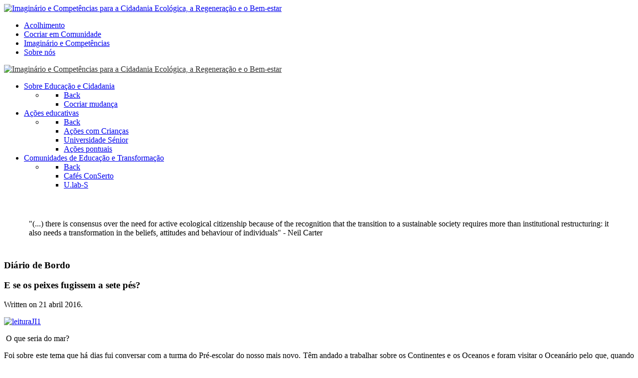

--- FILE ---
content_type: text/html; charset=utf-8
request_url: https://paginario.pt/index.php?option=com_content&view=article&id=138:e-se-os-peixes-fugissem-a-sete-pes&catid=89&lang=pt&Itemid=1890
body_size: 18999
content:
                        <!DOCTYPE html>
<html lang="pt-PT" dir="ltr">
        <head>
    
            <meta name="viewport" content="width=device-width, initial-scale=1.0">
        <meta http-equiv="X-UA-Compatible" content="IE=edge" />
        

        
            
         <meta charset="utf-8">
	<meta name="author" content="Administrador">
	<meta property="og:image" content="https://paginario.pt/images/posts/leituraJI1.jpg">
	<meta property="twitter:image" content="https://paginario.pt/images/posts/leituraJI1.jpg">
	<meta property="og:title" content="E se os peixes fugissem a sete pés?">
	<meta property="twitter:title" content="E se os peixes fugissem a sete pés?">
	<meta property="og:description" content="&amp;nbsp;O que seria do mar? Foi sobre este tema que h&amp;aacute; dias fui conversar com a turma do Pr&amp;eacute;-escolar do nosso mais novo. T&amp;ecirc;m andado a trabalhar sobre os Continentes e os Oceanos e foram visitar o Ocean&amp;aacute;rio pelo que, quando foi solicitada a colabora&amp;ccedil;&amp;atilde;o dos...">
	<meta property="twitter:description" content="&amp;nbsp;O que seria do mar? Foi sobre este tema que h&amp;aacute; dias fui conversar com a turma do Pr&amp;eacute;-escolar do nosso mais novo. T&amp;ecirc;m andado a trabalhar sobre os Continentes e os Oceanos e foram visitar o Ocean&amp;aacute;rio pelo que, quando foi solicitada a colabora&amp;ccedil;&amp;atilde;o dos...">
	<meta name="generator" content="Joomla! - Open Source Content Management">
	<title>E se os peixes fugissem a sete pés?</title>

    <link href="/media/vendor/fontawesome-free/css/fontawesome.css?6.5.1" rel="stylesheet" data-asset-name="fontawesome" />
	<link href="/media/vendor/joomla-custom-elements/css/joomla-alert.css?0.2.0" rel="stylesheet" data-asset-name="webcomponent.joomla-alert" />
	<link href="/media/plg_system_debug/css/debug.css?e7144a" rel="stylesheet" data-asset-name="plg.system.debug" data-asset-dependencies="fontawesome" />
	<link href="https://paginario.pt/plugins/content/fastsocialshare/style/style.css" rel="stylesheet" />
	<link href="/templates/jl_brezz_lite/css/jluikit.min.css" rel="stylesheet" />
	<link href="/media/gantry5/engines/nucleus/css-compiled/nucleus.css" rel="stylesheet" />
	<link href="/templates/jl_brezz_lite/custom/css-compiled/brezz_131.css" rel="stylesheet" />
	<link href="/media/gantry5/engines/nucleus/css-compiled/bootstrap5.css" rel="stylesheet" />
	<link href="/media/system/css/joomla-fontawesome.min.css" rel="stylesheet" />
	<link href="/media/gantry5/assets/css/font-awesome5-all.min.css" rel="stylesheet" />
	<link href="/templates/jl_brezz_lite/custom/css-compiled/brezz-joomla_131.css" rel="stylesheet" />
	<link href="/templates/jl_brezz_lite/custom/css-compiled/custom_131.css" rel="stylesheet" />
	<style>html {height: auto;}</style>
	<style>#jlnavbar-2718-particle .tm-header-mobile .jl-logo { color: #2f2f2f;}</style>
	<style>
#el-jlfooterinfo-6261.g5-title { color: #ffffff; }
</style>

    <script src="/media/vendor/jquery/js/jquery.js?3.7.1" data-asset-name="jquery"></script>
	<script type="application/json" class="joomla-script-options new">{
    "joomla.jtext": {
        "ERROR": "Erro",
        "MESSAGE": "Mensagem",
        "NOTICE": "Aviso",
        "WARNING": "Alerta",
        "JCLOSE": "Fechar",
        "JOK": "Aceitar",
        "JOPEN": "Abrir"
    },
    "system.paths": {
        "root": "",
        "rootFull": "https://paginario.pt/",
        "base": "",
        "baseFull": "https://paginario.pt/"
    },
    "csrf.token": "5ca575cdc4d0ac56534098093ad0a678"
}</script>
	<script src="/media/system/js/core.js?83f2c9" data-asset-name="core"></script>
	<script src="/media/system/js/messages.js?7a5169" type="module" data-asset-name="messages" data-asset-dependencies="messages-legacy"></script>
	<script src="/media/plg_system_debug/js/debug.js?e7144a" defer data-asset-name="plg.system.debug" data-asset-dependencies="jquery"></script>
	<script src="/templates/jl_brezz_lite/js/jluikit.min.js"></script>
	<script type="application/ld+json">{
    "@context": "https://schema.org",
    "@graph": [
        {
            "@type": "Organization",
            "@id": "https://paginario.pt/#/schema/Organization/base",
            "name": "Paginário",
            "url": "https://paginario.pt/"
        },
        {
            "@type": "WebSite",
            "@id": "https://paginario.pt/#/schema/WebSite/base",
            "url": "https://paginario.pt/",
            "name": "Paginário",
            "publisher": {
                "@id": "https://paginario.pt/#/schema/Organization/base"
            }
        },
        {
            "@type": "WebPage",
            "@id": "https://paginario.pt/#/schema/WebPage/base",
            "url": "https://paginario.pt/index.php?option=com_content&amp;view=article&amp;id=138:e-se-os-peixes-fugissem-a-sete-pes&amp;catid=89&amp;lang=pt&amp;Itemid=1890",
            "name": "E se os peixes fugissem a sete pés?",
            "isPartOf": {
                "@id": "https://paginario.pt/#/schema/WebSite/base"
            },
            "about": {
                "@id": "https://paginario.pt/#/schema/Organization/base"
            },
            "inLanguage": "pt-PT",
            "breadcrumb": {
                "@id": "https://paginario.pt/#/schema/BreadcrumbList/366"
            }
        },
        {
            "@type": "Article",
            "@id": "https://paginario.pt/#/schema/com_content/article/138",
            "name": "E se os peixes fugissem a sete pés?",
            "headline": "E se os peixes fugissem a sete pés?",
            "inLanguage": "pt-PT",
            "dateCreated": "2016-04-21T06:52:37+00:00",
            "isPartOf": {
                "@id": "https://paginario.pt/#/schema/WebPage/base"
            }
        }
    ]
}</script>

    
                
</head>

    <body class="gantry site com_content view-article layout-blog no-task dir-ltr itemid-1890 outline-131 g-default g-style-preset5">
        
                    

        
        <div id="g-page-surround">
                                    

                                            
                
            <section id="g-navigation" class="nomarginall nopaddingall">
                                        <div class="g-grid">                        

        <div class="g-block size-100">
             <!-- START PARTICLE jlnavbar-2718 -->
            <div id="jlnavbar-2718-particle" class="g-content g-particle">            <div id="jlnavbar-2718" class="tm-header menu-extended horizontal-right jl-visible@m" jl-header>

<div jl-sticky media="@m" show-on-up animation="jl-animation-slide-top" cls-active="jl-navbar-sticky" sel-target=".jl-navbar-container">

<div class="jl-navbar-container">

    <div class="jl-container">
        

    <nav class="jl-navbar jl-main-nav" jl-navbar="boundary: #jlnavbar-2718 .jl-navbar;">

                <div class="jl-navbar-left">

                    <a class="jl-navbar-item jl-logo" href="/" title="Imaginário e Competências para a Cidadania Ecológica, a Regeneração e o Bem-estar" aria-label="Back to the homepage" rel="home" >
                
        
            <img src="/templates/jl_brezz_lite/custom/images/Paginario_logo-final.png" style="max-height: 70px" alt="Imaginário e Competências para a Cidadania Ecológica, a Regeneração e o Bem-estar">
    

            </a>
        
        
        
        
        </div>
        
        
                <div class="jl-navbar-right">

                <ul class="jl-navbar-nav">
                                                                                                                                                
        
                
        
                
        
                
                        <li class="item-659">
                                    <a href="/index.php?option=com_content&amp;view=article&amp;id=233&amp;Itemid=659&amp;lang=pt">
                                                                    Acolhimento
            
                                            </a>
                
                            </li>
    
                                                                                                                                
        
                
        
                
        
                
                        <li class="item-1884">
                                    <a href="/index.php?option=com_tz_portfolio_plus&amp;view=portfolio&amp;Itemid=1884&amp;lang=pt">
                                                                    Cocriar em Comunidade
            
                                            </a>
                
                            </li>
    
                                                                                                                                
        
                
        
                
        
                
                        <li class="item-1882">
                                    <a href="/index.php?option=com_content&amp;view=article&amp;id=238&amp;Itemid=1882&amp;lang=pt">
                                                                    Imaginário e Competências
            
                                            </a>
                
                            </li>
    
                                                                                                                                
        
                
        
                
        
                
                        <li class="item-804">
                                    <a href="/index.php?option=com_content&amp;view=article&amp;id=190&amp;Itemid=804&amp;lang=pt">
                                                                    Sobre nós
            
                                            </a>
                
                            </li>
    
    
        </ul>
        
        
        
        
        
        </div>
        
    </nav>

        
    </div>
</div>

</div>

</div>


<div class="tm-header-mobile jl-hidden@m">

<div jl-sticky show-on-up animation="jl-animation-slide-top" cls-active="jl-navbar-sticky" sel-target=".jl-navbar-container">

<div class="jl-navbar-container">

            <div class="jl-container">
    
        <nav class="jl-navbar" jl-navbar="container: .tm-header-mobile">

            
                <div class="jl-navbar-left">

                    
                                            <a class="jl-navbar-toggle jl-navbar-toggle-animate mobile-toggle" href="#mobile-jlnavbar-2718" jl-toggle="animation: jl-animation-fade" aria-label="Open Menu">
<span jl-navbar-toggle-icon></span>
</a>

                    
                </div>
            
                            <div class="jl-navbar-center">
                    <a class="jl-navbar-item jl-logo" href="/" title="Imaginário e Competências para a Cidadania Ecológica, a Regeneração e o Bem-estar" aria-label="Back to the homepage" rel="home" >
                        
        
            <img src="/templates/jl_brezz_lite/custom/images/Paginario_logo-final.png" style="max-height: 70px" alt="Imaginário e Competências para a Cidadania Ecológica, a Regeneração e o Bem-estar">
    

                    </a>
                </div>
            
            
        </nav>

            </div>
    
</div>

</div>

    












</div>
            </div>            <!-- END PARTICLE jlnavbar-2718 -->
        </div>
            </div>
            
    </section>
                                        
                            
            <section id="g-showcase">
                <div class="jl-container">                                <div class="g-grid">                        

        <div class="g-block size-100">
             <!-- START PARTICLE menu-1487 -->
            <div id="menu-1487-particle" class="g-content g-particle">            <nav class="g-main-nav" data-g-hover-expand="true">
        <ul class="g-toplevel">
                                                                                                                
        
                
        
                
        
        <li class="g-menu-item g-menu-item-type-alias g-menu-item-1892 g-parent active g-standard g-menu-item-link-parent ">
                            <a class="g-menu-item-container" href="/index.php?option=com_tz_portfolio_plus&amp;view=portfolio&amp;Itemid=1884&amp;lang=pt">
                                                                <span class="g-menu-item-content">
                                    <span class="g-menu-item-title">Sobre Educação e Cidadania</span>
            
                    </span>
                    <span class="g-menu-parent-indicator" data-g-menuparent=""></span>                            </a>
                                                                            <ul class="g-dropdown g-inactive g-fade g-dropdown-right">
            <li class="g-dropdown-column">
                        <div class="g-grid">
                        <div class="g-block size-100">
            <ul class="g-sublevel">
                <li class="g-level-1 g-go-back">
                    <a class="g-menu-item-container" href="#" data-g-menuparent=""><span>Back</span></a>
                </li>
                                                                                                                    
        
                
        
                
        
        <li class="g-menu-item g-menu-item-type-component g-menu-item-1890 active  ">
                            <a class="g-menu-item-container" href="/index.php?option=com_content&amp;view=category&amp;layout=blog&amp;id=89&amp;Itemid=1890&amp;lang=pt">
                                                                <span class="g-menu-item-content">
                                    <span class="g-menu-item-title">Cocriar mudança</span>
            
                    </span>
                                                </a>
                                </li>
    
    
            </ul>
        </div>
            </div>

            </li>
        </ul>
            </li>
    
                                                                                                
        
                
        
                
        
        <li class="g-menu-item g-menu-item-type-component g-menu-item-1893 g-parent g-standard g-menu-item-link-parent ">
                            <a class="g-menu-item-container" href="/index.php?option=com_tz_portfolio_plus&amp;view=portfolio&amp;Itemid=1893&amp;lang=pt">
                                                                <span class="g-menu-item-content">
                                    <span class="g-menu-item-title">Ações educativas</span>
            
                    </span>
                    <span class="g-menu-parent-indicator" data-g-menuparent=""></span>                            </a>
                                                                            <ul class="g-dropdown g-inactive g-fade g-dropdown-right">
            <li class="g-dropdown-column">
                        <div class="g-grid">
                        <div class="g-block size-100">
            <ul class="g-sublevel">
                <li class="g-level-1 g-go-back">
                    <a class="g-menu-item-container" href="#" data-g-menuparent=""><span>Back</span></a>
                </li>
                                                                                                                    
        
                
        
                
        
        <li class="g-menu-item g-menu-item-type-component g-menu-item-1894  ">
                            <a class="g-menu-item-container" href="/index.php?option=com_tz_portfolio_plus&amp;view=portfolio&amp;Itemid=1894&amp;lang=pt">
                                                                <span class="g-menu-item-content">
                                    <span class="g-menu-item-title">Ações com Crianças</span>
            
                    </span>
                                                </a>
                                </li>
    
                                                                                                
        
                
        
                
        
        <li class="g-menu-item g-menu-item-type-component g-menu-item-924  ">
                            <a class="g-menu-item-container" href="/index.php?option=com_content&amp;view=article&amp;id=191&amp;Itemid=924&amp;lang=pt">
                                                                <span class="g-menu-item-content">
                                    <span class="g-menu-item-title">Universidade Sénior</span>
            
                    </span>
                                                </a>
                                </li>
    
                                                                                                
        
                
        
                
        
        <li class="g-menu-item g-menu-item-type-component g-menu-item-1896  ">
                            <a class="g-menu-item-container" href="/index.php?option=com_tz_portfolio_plus&amp;view=portfolio&amp;Itemid=1896&amp;lang=pt">
                                                                <span class="g-menu-item-content">
                                    <span class="g-menu-item-title">Ações pontuais</span>
            
                    </span>
                                                </a>
                                </li>
    
    
            </ul>
        </div>
            </div>

            </li>
        </ul>
            </li>
    
                                                                                                
        
                
        
                
        
        <li class="g-menu-item g-menu-item-type-component g-menu-item-1238 g-parent g-standard g-menu-item-link-parent ">
                            <a class="g-menu-item-container" href="/index.php?option=com_tz_portfolio_plus&amp;view=portfolio&amp;Itemid=1238&amp;lang=pt">
                                                                <span class="g-menu-item-content">
                                    <span class="g-menu-item-title">Comunidades de Educação e Transformação</span>
            
                    </span>
                    <span class="g-menu-parent-indicator" data-g-menuparent=""></span>                            </a>
                                                                            <ul class="g-dropdown g-inactive g-fade g-dropdown-right">
            <li class="g-dropdown-column">
                        <div class="g-grid">
                        <div class="g-block size-100">
            <ul class="g-sublevel">
                <li class="g-level-1 g-go-back">
                    <a class="g-menu-item-container" href="#" data-g-menuparent=""><span>Back</span></a>
                </li>
                                                                                                                    
        
                
        
                
        
        <li class="g-menu-item g-menu-item-type-component g-menu-item-875  ">
                            <a class="g-menu-item-container" href="/index.php?option=com_content&amp;view=category&amp;layout=blog&amp;id=122&amp;Itemid=875&amp;lang=pt">
                                                                <span class="g-menu-item-content">
                                    <span class="g-menu-item-title">Cafés ConSerto</span>
            
                    </span>
                                                </a>
                                </li>
    
                                                                                                
        
                
        
                
        
        <li class="g-menu-item g-menu-item-type-component g-menu-item-1895  ">
                            <a class="g-menu-item-container" href="/index.php?option=com_tz_portfolio_plus&amp;view=article&amp;id=76&amp;Itemid=1895&amp;lang=pt">
                                                                <span class="g-menu-item-content">
                                    <span class="g-menu-item-title">U.lab-S</span>
            
                    </span>
                                                </a>
                                </li>
    
    
            </ul>
        </div>
            </div>

            </li>
        </ul>
            </li>
    
    
        </ul>
    </nav>
            </div>            <!-- END PARTICLE menu-1487 -->
        </div>
            </div>
            </div>
        
    </section>
                                        
                            
            <section id="g-utility">
                <div class="jl-container">                                <div class="g-grid">                        

        <div class="g-block size-100">
             <!-- START PARTICLE custom-1169 -->
            <div id="custom-1169-particle" class="g-content g-particle">            <div style="background-color: white; padding: 10px;"><br/>
<blockquote>
<p>"(...) there is consensus over the need for active ecological citizenship because of the recognition that the transition to a sustainable society requires more than institutional restructuring: it also needs a transformation in the beliefs, attitudes and behaviour of individuals" - Neil Carter 
</p>
</blockquote>
</div>
            </div>            <!-- END PARTICLE custom-1169 -->
        </div>
            </div>
            </div>
        
    </section>
                                    
                        
                    
                    
                
    
                <section id="g-container-main" class="g-wrapper jl-section">
                <div class="jl-container">                    <div class="g-grid">                        

        <div class="g-block size-100">
             <main id="g-mainbar">
                                        <div class="g-grid">                        

        <div class="g-block size-100">
             <div class="g-system-messages">
                                            <div id="system-message-container" aria-live="polite"></div>

            
    </div>
        </div>
            </div>
                            <div class="g-grid">                        

        <div class="g-block size-100">
             <!-- START PARTICLE jlheading-9645 -->
            <div id="jlheading-9645-particle" class="g-content g-particle">            <div class="jlheading-9645">
    <h3 class="tm-title jl-margin-remove-bottom jl-text-primary jl-h1">
  Diário de Bordo  </h3>

    
</div>
            </div>            <!-- END PARTICLE jlheading-9645 -->
        </div>
            </div>
                            <div class="g-grid">                        

        <div class="g-block size-75">
             <div class="g-content">
                                                            <div class="platform-content container"><div class="row"><div class="col"><div class="com-content-article item-page">
	<article class="jl-article" itemscope itemtype="https://schema.org/Article" data-permalink="https://paginario.pt/index.php?option=com_content&amp;view=article&amp;id=138:e-se-os-peixes-fugissem-a-sete-pes&amp;catid=89&amp;lang=pt&amp;Itemid=1890">
		<meta itemprop="inLanguage" content="pt-PT">
		<meta property="author" typeof="Person" content="Administrador">
		<meta property="dateModified" content="2020-05-13T12:07:28+01:00">
		<meta property="datePublished" content="2016-04-21T12:53:16+01:00">
		<meta class="jl-margin-remove-adjacent" property="articleSection" content="Cocriar mudança">
		
		
		
		
				<div class="page-header">
			<h1 itemprop="headline" class="jl-margin-remove-bottom jl-article-title">
				E se os peixes fugissem a sete pés?			</h1>
											</div>
		
				
						

    <p class="jl-margin-top jl-margin-remove-bottom jl-article-meta">
                    Written on <time datetime="2016-04-21T12:53:16+01:00">21 abril 2016</time>.        
        	</p>
		
				
																<div itemprop="articleBody" class="com-content-article__body jl-margin-top">
			<p><a href="https://www.wook.pt/livro/o-dia-em-que-o-mar-desapareceu-jose-fanha/170564?a_aid=545c93767d183" target="_blank" rel="noopener noreferrer"><img src="/images/posts/leituraJI1.jpg" alt="leituraJI1" style="display: block; margin-right: auto; margin-left: auto;" /></a></p>
<p style="text-align: justify;">&nbsp;O que seria do mar?</p>
 
<p style="text-align: justify;">Foi sobre este tema que h&aacute; dias fui conversar com a turma do Pr&eacute;-escolar do nosso mais novo. T&ecirc;m andado a trabalhar sobre os Continentes e os Oceanos e foram visitar o Ocean&aacute;rio pelo que, quando foi solicitada a colabora&ccedil;&atilde;o dos Pais para enriquecer estas aprendizagens, pareceu-me muito apropriado partilhar com eles o livro&nbsp;<a href="http://www.wook.pt/ficha/o-dia-em-que-o-mar-desapareceu/a/id/170564?a_aid=545c93767d183" target="_blank" rel="noopener noreferrer">O dia em que o mar desapareceu</a> da autoria de Jos&eacute; Fanha e ilustrado por Maria Jo&atilde;o Gromicho. A hist&oacute;ria da fam&iacute;lia de Bisnaus que conspurca o mais amado dos mares &eacute; uma forma l&uacute;dica, mas muito incisiva de abordar algumas das quest&otilde;es relacionadas com a sustentabilidade da vida marinha.</p>
<p><a href="http://www.wook.pt/ficha/o-dia-em-que-o-mar-desapareceu/a/id/170564?a_aid=545c93767d183" target="_blank" rel="noopener noreferrer"><img src="/images/posts/12495993_1144425952257875_5368805656607380538_o.jpg" alt="12495993 1144425952257875 5368805656607380538 o" style="display: block; margin-right: auto; margin-left: auto;" /></a></p>
<p style="text-align: justify;">Foi um excelente ponto de partida para conversarmos sobre os problemas causados pelo lixo nos Mares e Oceanos. Tinha recolhido alguns videos e fotos no nosso <a href="https://pt.pinterest.com/paginario/" target="_blank" rel="noopener noreferrer">Pinterest</a> e estivemos a ver as v&aacute;rias ilhas de lixo que se t&ecirc;m vindo a formar nos Oceanos, algumas delas gigantescas e muito dif&iacute;ceis de limpar. Refletimos sobre as diferentes circunst&acirc;ncias que levam o lixo at&eacute; ao Mar. Convers&aacute;mos tamb&eacute;m sobre as consequ&ecirc;ncias de todo esse lixo na vida marinha.</p>
<p style="text-align: justify;">E, porque o objetivo n&atilde;o era deprimi-los, mas sim incentiv&aacute;-los a serem pr&oacute;-ativos e positivos, convers&aacute;mos sobre o que est&aacute; a ser feito e sobre o que podemos fazer individualmente. Neste contexto, fal&aacute;mos um pouco sobre o jovem Boyan Slat, da Funda&ccedil;&atilde;o "<a href="http://www.theoceancleanup.com/" target="_blank" rel="noopener noreferrer">The Ocean Cleanup</a>" e do seu projeto de limpeza dos oceanos. S&oacute; para lhes transmitir a mensagem de que o final desta hist&oacute;ria ainda n&atilde;o foi escrito e que depende de todos n&oacute;s.&nbsp; E para que desde muito cedo tomem consci&ecirc;ncia de que o seu papel e o seu envolvimento s&atilde;o fundamentais.</p>
<p style="text-align: justify;">Sei que s&atilde;o muito novinhos e que tanto o livro (recomendado pelo Plano Nacional de Leitura para o 3&ordm;, 4,&ordm;, 5&ordm; e 6&ordm; anos de escolaridade), como a nossa conversa foram bastante ambiciosos para esta faixa et&aacute;ria, mas n&atilde;o pretendia torn&aacute;-los especialistas na mat&eacute;ria... quis apenas deixar l&aacute; uma sementinha sobre o tema. Uma sementinha que h&aacute;-de ir germinando &agrave; medida que crescerem...</p>
<p><img src="/images/posts/leituraJI.jpg" alt="leituraJI" style="display: block; margin-left: auto; margin-right: auto;" /></p>
<p>&nbsp;</p>
<p>&nbsp;</p>
<p>&nbsp;</p>
<p><a href="//pt.pinterest.com/pin/create/extension/" style="height: 20px; width: 40px; position: absolute; opacity: 0.85; z-index: 8675309; display: none; cursor: pointer; background-color: transparent; background-image: url('[data-uri]'); top: 23px; left: 182px;"></a></p>
<p><a href="//pt.pinterest.com/pin/create/extension/" style="height: 20px; width: 40px; position: absolute; opacity: 0.85; z-index: 8675309; display: none; cursor: pointer; background-color: transparent; background-image: url('[data-uri]'); top: 23px; left: 335px;"></a></p>
<p><a href="//pt.pinterest.com/pin/create/extension/" style="height: 20px; width: 40px; position: absolute; opacity: 0.85; z-index: 8675309; display: none; cursor: pointer; background-color: transparent; background-image: url('[data-uri]'); top: 23px; left: 335px;"></a></p>
<p><a href="//pt.pinterest.com/pin/create/extension/" style="height: 20px; width: 40px; position: absolute; opacity: 0.85; z-index: 8675309; display: none; cursor: pointer; background-color: transparent; background-image: url('[data-uri]'); top: 23px; left: 335px;"></a></p>
<p><a href="//pt.pinterest.com/pin/create/extension/" style="height: 20px; width: 40px; position: absolute; opacity: 0.85; z-index: 8675309; display: none; cursor: pointer; background-color: transparent; background-image: url('[data-uri]'); top: 1326px; left: 182px;"></a></p>
<p><a href="//pt.pinterest.com/pin/create/extension/" style="height: 20px; width: 40px; position: absolute; opacity: 0.85; z-index: 8675309; display: none; cursor: pointer; background-color: transparent; background-image: url('[data-uri]'); top: 769px; left: 368px;"></a></p>
<p><a href="//pt.pinterest.com/pin/create/extension/" style="height: 20px; width: 40px; position: absolute; opacity: 0.85; z-index: 8675309; display: none; cursor: pointer; background-color: transparent; background-image: url('[data-uri]'); top: 23px; left: 335px;"></a></p>
<p><a href="//pt.pinterest.com/pin/create/extension/" style="height: 20px; width: 40px; position: absolute; opacity: 0.85; z-index: 8675309; display: none; cursor: pointer; background-color: transparent; background-image: url('[data-uri]'); top: 23px; left: 335px;"></a></p>
<p><a href="//pt.pinterest.com/pin/create/extension/" style="height: 20px; width: 40px; position: absolute; opacity: 0.85; z-index: 8675309; display: none; cursor: pointer; background-color: transparent; background-image: url('[data-uri]'); top: 803px; left: 368px;"></a></p>
<p><a href="//pt.pinterest.com/pin/create/extension/" style="height: 20px; width: 40px; position: absolute; opacity: 0.85; z-index: 8675309; display: none; cursor: pointer; background-color: transparent; background-image: url('[data-uri]'); top: 818px; left: 368px;"></a></p>
<p><a href="//pt.pinterest.com/pin/create/extension/" style="height: 20px; width: 40px; position: absolute; opacity: 0.85; z-index: 8675309; display: none; cursor: pointer; background-color: transparent; background-image: url('[data-uri]'); top: 803px; left: 368px;"></a></p>
<p><a href="//pt.pinterest.com/pin/create/extension/" style="height: 20px; width: 40px; position: absolute; opacity: 0.85; z-index: 8675309; display: none; cursor: pointer; background-color: transparent; background-image: url('[data-uri]'); top: 23px; left: 335px;"></a></p>
<p><a href="//pt.pinterest.com/pin/create/extension/" style="height: 20px; width: 40px; position: absolute; opacity: 0.85; z-index: 8675309; display: none; cursor: pointer; background-color: transparent; background-image: url('[data-uri]'); top: 818px; left: 368px;"></a></p>
<p><a href="//pt.pinterest.com/pin/create/extension/" style="height: 20px; width: 40px; position: absolute; opacity: 0.85; z-index: 8675309; display: block; cursor: pointer; background-color: transparent; background-image: url('[data-uri]'); top: 818px; left: 368px;"></a></p>
<p><a href="//pt.pinterest.com/pin/create/extension/" style="height: 20px; width: 40px; position: absolute; opacity: 0.85; z-index: 8675309; display: none; cursor: pointer; background-color: transparent; background-image: url('[data-uri]'); top: 680px; left: 182px;"></a></p>
<p><a href="//pt.pinterest.com/pin/create/extension/" style="height: 20px; width: 40px; position: absolute; opacity: 0.85; z-index: 8675309; display: none; cursor: pointer; background-color: transparent; background-image: url('[data-uri]'); top: 1612px; left: 368px;"></a></p>		</div>	

					<p>
																								<a href="/index.php?option=com_tags&amp;view=tag&amp;id[0]=50:vida-mais-sustentavel&amp;Itemid=659&amp;lang=pt" class="label label-info">Vida mais sustentável</a>,																		<a href="/index.php?option=com_tags&amp;view=tag&amp;id[0]=52:nao-ao-lixo&amp;Itemid=659&amp;lang=pt" class="label label-info">Não ao lixo!</a>,																		<a href="/index.php?option=com_tags&amp;view=tag&amp;id[0]=106:filhos&amp;Itemid=659&amp;lang=pt" class="label label-info">Filhos</a>,																		<a href="/index.php?option=com_tags&amp;view=tag&amp;id[0]=107:educacao-e-descoberta&amp;Itemid=659&amp;lang=pt" class="label label-info">Educação e descoberta</a>,																		<a href="/index.php?option=com_tags&amp;view=tag&amp;id[0]=225:literatura-infantil&amp;Itemid=659&amp;lang=pt" class="">Literatura Infantil</a>,																		<a href="/index.php?option=com_tags&amp;view=tag&amp;id[0]=226:livros-e-leitura&amp;Itemid=659&amp;lang=pt" class="">Livros e leitura</a>,																		<a href="/index.php?option=com_tags&amp;view=tag&amp;id[0]=246:livro-infantil&amp;Itemid=659&amp;lang=pt" class="">Livro Infantil</a>,																		<a href="/index.php?option=com_tags&amp;view=tag&amp;id[0]=258:contadores-de-historias&amp;Itemid=659&amp;lang=pt" class="">Contadores de Histórias</a>,																		<a href="/index.php?option=com_tags&amp;view=tag&amp;id[0]=260:crescer-com-historias&amp;Itemid=659&amp;lang=pt" class="">Crescer com Histórias</a>,																		<a href="/index.php?option=com_tags&amp;view=tag&amp;id[0]=264:mares-e-oceanos&amp;Itemid=659&amp;lang=pt" class="label label-info">Mares e Oceanos</a>,																		<a href="/index.php?option=com_tags&amp;view=tag&amp;id[0]=265:vida-marinha&amp;Itemid=659&amp;lang=pt" class="label label-info">Vida Marinha</a>						</p>
		
			

				
		
<nav class="pagenavigation">
	<ul class="jl-pagination">
			<li>
			<a href="/index.php?option=com_content&amp;view=article&amp;id=135:demain&amp;catid=89&amp;lang=pt&amp;Itemid=1890" rel="prev">
			<span class="visually-hidden">
				Artigo anterior: Demain			</span>
			<span jl-pagination-previous></span> <span aria-hidden="true">Anterior</span>			</a>
		</li>
				<li class="jl-margin-auto-left">
			<a href="/index.php?option=com_content&amp;view=article&amp;id=142:somos-colibris&amp;catid=89&amp;lang=pt&amp;Itemid=1890" rel="next">
			<span class="visually-hidden">
				Artigo seguinte: Somos colibris!			</span>
			<span aria-hidden="true">Seguinte</span> <span jl-pagination-next></span>			</a>
		</li>
		</ul>
</nav>
															</article>
</div></div></div></div>
    
            
    </div>
        </div>
                    

        <div class="g-block size-25">
             <!-- START POSITION module-position-projetos-diario -->
        <div class="g-content">
                                    <div class="platform-content"><div class="module-position-projetos-diario jl-panel moduletable item">
            <h3 class="jl-h4">Últimos artigos</h3>        <ul class="mod-articlescategory category-module mod-list">
                    <li>
                                    <a href="/index.php?option=com_content&amp;view=article&amp;id=235:horta-e-jardim-organizacao&amp;catid=34&amp;lang=pt&amp;Itemid=1883" class="mod-articles-category-title ">Horta e Jardim - Organização</a>    
    
    
    
    
    
    
    </li>
<li>
                                    <a href="/index.php?option=com_content&amp;view=article&amp;id=234:otimizar-o-design&amp;catid=34&amp;lang=pt&amp;Itemid=1883" class="mod-articles-category-title ">Otimizar o design</a>    
    
    
    
    
    
    
    </li>
<li>
                                    <a href="/index.php?option=com_content&amp;view=article&amp;id=232:trapologia&amp;catid=133&amp;lang=pt&amp;Itemid=1886" class="mod-articles-category-title ">Trapologia</a>    
    
    
    
    
    
    
    </li>
<li>
                                    <a href="/index.php?option=com_content&amp;view=article&amp;id=231:make7rs&amp;catid=153&amp;lang=pt&amp;Itemid=1885" class="mod-articles-category-title ">Make7Rs</a>    
    
    
    
    
    
    
    </li>
    </ul>
</div></div><div class="platform-content"><div class="module-position-projetos-diario jl-panel moduletable item">
            <h3 class="jl-h4">Atividades</h3>        <ul class="mod-articlescategories categories-module mod-list">
    <li>         <a href="/index.php?option=com_content&amp;view=category&amp;id=89&amp;lang=pt&amp;Itemid=1890">
        Cocriar mudança                    </a>

                    </li>
    <li>         <a href="/index.php?option=com_content&amp;view=category&amp;id=34&amp;lang=pt&amp;Itemid=1883">
        A Vida no Quintal                    </a>

                    </li>
    <li>         <a href="/index.php?option=com_content&amp;view=category&amp;id=153&amp;lang=pt&amp;Itemid=1885">
        Diário 7 Rs                    </a>

                    </li>
    <li>         <a href="/index.php?option=com_content&amp;view=category&amp;id=133&amp;lang=pt&amp;Itemid=1886">
        Diário Têxtil                    </a>

                    </li>
    <li>         <a href="/index.php?option=com_content&amp;view=category&amp;id=151&amp;lang=pt&amp;Itemid=1890">
        Narrativas                    </a>

                    </li>
    <li>         <a href="/index.php?option=com_content&amp;view=category&amp;id=136&amp;lang=pt&amp;Itemid=1890">
        Acarinhamos                    </a>

                    </li>
    <li>         <a href="/index.php?option=com_content&amp;view=category&amp;id=80&amp;lang=pt&amp;Itemid=1890">
        Projetos anteriores                    </a>

                    </li>
</ul>
</div></div>
            
        </div>
        <!-- END POSITION module-position-projetos-diario -->
        </div>
            </div>
            
    </main>
        </div>
            </div>
    </div>
        
    </section>
    
                                        
                            
            <footer id="g-footer" class="jl-section">
                <div class="jl-container">                                <div class="g-grid">                        

        <div class="g-block size-100">
             <!-- START PARTICLE jlfooterinfo-6261 -->
            <div id="jlfooterinfo-6261-particle" class="g-content g-particle">            <h3 id="el-jlfooterinfo-6261" class="g5-title jl-h5 jl-text-uppercase">
 Sobre nós
</h3>

<div id="jlfooterinfo-6261" class="jlfooterinfo-6261">

<div class="tm-content jl-panel jl-margin-remove-top">
  Imaginário e Competências para a Cidadania Ecológica, a Regeneração e o Bem-estar.
</div>



  <div class="jl-child-width-auto jl-grid-small jl-margin-top" jl-grid>
            <div class="tm-item">
        <a class="tm-link jl-icon-button" href="https://www.facebook.com/AtelierPaginario" target="_self" title="Facebook" aria-label="Facebook">
            <span class="fab fa-facebook-f"></span>                    </a>
    </div>
            <div class="tm-item">
        <a class="tm-link jl-icon-button" href="https://www.instagram.com/paginario/?hl=en" target="_self" title="Instagram" aria-label="Instagram">
            <span class="fab fa-twitter"></span>                    </a>
    </div>
            <div class="tm-item">
        <a class="tm-link jl-icon-button" href="https://www.youtube.com/user/npatroni/featured" target="_self" title="Youtube" aria-label="Youtube">
            <span class="fab fa-youtube"></span>                    </a>
    </div>
</div>

</div>
            </div>            <!-- END PARTICLE jlfooterinfo-6261 -->
        </div>
            </div>
            </div>
        
    </footer>
                                        
                            
            <section id="g-copyright" class="nomargintop nomarginbottom">
                <div class="jl-container">                                <div class="g-grid">                        

        <div class="g-block size-50">
             <!-- START PARTICLE copyright-6042 -->
            <div id="copyright-6042-particle" class="g-content g-particle">            &copy;
    2012 -     2026
    Paginário. Todos os direitos reservados.
            </div>            <!-- END PARTICLE copyright-6042 -->
        </div>
                    

        <div class="g-block size-50">
             <!-- START PARTICLE social-4670 -->
            <div id="social-4670-particle" class="g-content g-particle">            <div class="el-social jl-text-right@m jl-text-left">
        <div class="jl-child-width-auto jl-grid-small jl-flex-inline jl-grid" jl-grid>
                        <div>
                                                <a href="https://www.facebook.com/AtelierPaginario" title="Facebook" aria-label="Facebook">
                    <span class="fab fa-facebook"></span>                    <span class="g-social-text">Facebook</span>                </a>
            </div>    
                        <div>
                                                <a href="https://www.instagram.com/paginario/?hl=en" title="Instagram" aria-label="Instagram">
                    <span class="fab fa-instagram"></span>                    <span class="g-social-text">Instagram</span>                </a>
            </div>    
                        <div>
                                                <a href="https://www.youtube.com/user/npatroni/featured" title="Youtube" aria-label="Youtube">
                    <span class="fab fa-youtube"></span>                    <span class="g-social-text">Youtube</span>                </a>
            </div>    
                    </div>
    </div>
            </div>            <!-- END PARTICLE social-4670 -->
        </div>
            </div>
            </div>
        
    </section>
                    
                        

        </div>
                    <div id="mobile-jlnavbar-2718" jl-offcanvas="mode: slide; flip: true; overlay: true;">
    <div class="tm-nav-mobile jl-offcanvas-bar">

            <button class="jl-offcanvas-close" type="button" jl-close aria-label="Close Menu"></button>
    
        
            <div class="jl-child-width-1-1" jl-grid>
                
                                <div>
                    <ul class="jl-nav jl-nav-default jl-text-left" jl-nav="targets: > .js-accordion; toggle: > button">
                                                                                                                            
        
                        
        
                                        <li class="item-659">
                            <a href="/index.php?option=com_content&amp;view=article&amp;id=233&amp;Itemid=659&amp;lang=pt">
                                                            Acolhimento
            
                                    </a>
                                  </li>

    
                                                                                                
        
                        
        
                                        <li class="item-1884">
                            <a href="/index.php?option=com_tz_portfolio_plus&amp;view=portfolio&amp;Itemid=1884&amp;lang=pt">
                                                            Cocriar em Comunidade
            
                                    </a>
                                  </li>

    
                                                                                                
        
                        
        
                                        <li class="item-1882">
                            <a href="/index.php?option=com_content&amp;view=article&amp;id=238&amp;Itemid=1882&amp;lang=pt">
                                                            Imaginário e Competências
            
                                    </a>
                                  </li>

    
                                                                                                
        
                        
        
                                        <li class="item-804">
                            <a href="/index.php?option=com_content&amp;view=article&amp;id=190&amp;Itemid=804&amp;lang=pt">
                                                            Sobre nós
            
                                    </a>
                                  </li>

    
    
                    </ul>
                </div>
                                
                
            </div>

        
    </div>
</div>


                        <script type="text/javascript" src="/media/gantry5/assets/js/main.js"></script>
    

    

        
    <link rel="stylesheet" type="text/css" href="/media/vendor/debugbar/vendor/highlightjs/styles/github.css">
<link rel="stylesheet" type="text/css" href="/media/vendor/debugbar/debugbar.css">
<link rel="stylesheet" type="text/css" href="/media/vendor/debugbar/widgets.css">
<link rel="stylesheet" type="text/css" href="/media/vendor/debugbar/openhandler.css">
<link rel="stylesheet" type="text/css" href="/media/plg_system_debug/widgets/info/widget.min.css">
<link rel="stylesheet" type="text/css" href="/media/plg_system_debug/widgets/sqlqueries/widget.min.css">
<script type="text/javascript" src="/media/vendor/debugbar/vendor/highlightjs/highlight.pack.js" defer></script>
<script type="text/javascript" src="/media/vendor/debugbar/debugbar.js" defer></script>
<script type="text/javascript" src="/media/vendor/debugbar/widgets.js" defer></script>
<script type="text/javascript" src="/media/vendor/debugbar/openhandler.js" defer></script>
<script type="text/javascript" src="/media/plg_system_debug/widgets/info/widget.min.js" defer></script>
<script type="text/javascript" src="/media/plg_system_debug/widgets/sqlqueries/widget.min.js" defer></script>
<script type="module">
var phpdebugbar = new PhpDebugBar.DebugBar();
phpdebugbar.addTab("info", new PhpDebugBar.DebugBar.Tab({"icon":"info-circle","title":"J! Info", "widget": new PhpDebugBar.Widgets.InfoWidget()}));
phpdebugbar.addIndicator("memory", new PhpDebugBar.DebugBar.Indicator({"icon":"cogs","tooltip":"Memory Usage"}), "right");
phpdebugbar.addTab("request", new PhpDebugBar.DebugBar.Tab({"icon":"tags","title":"Request", "widget": new PhpDebugBar.Widgets.VariableListWidget()}));
phpdebugbar.addTab("session", new PhpDebugBar.DebugBar.Tab({"icon":"key","title":"Session", "widget": new PhpDebugBar.Widgets.VariableListWidget()}));
phpdebugbar.addIndicator("profileTime", new PhpDebugBar.DebugBar.Indicator({"icon":"clock-o","tooltip":"Request Duration"}), "right");
phpdebugbar.addTab("profile", new PhpDebugBar.DebugBar.Tab({"icon":"clock-o","title":"Profile", "widget": new PhpDebugBar.Widgets.TimelineWidget()}));
phpdebugbar.addTab("queries", new PhpDebugBar.DebugBar.Tab({"icon":"database","title":"Queries", "widget": new PhpDebugBar.Widgets.SQLQueriesWidget()}));
phpdebugbar.setDataMap({
"info": ["info", {}],
"memory": ["memory.peak_usage_str", '0B'],
"request": ["request", {}],
"session": ["session.data", []],
"profileTime": ["profile.duration_str", '0ms'],
"profile": ["profile", {}],
"queries": ["queries.data", []],
"queries:badge": ["queries.count", null]
});
phpdebugbar.restoreState();
phpdebugbar.ajaxHandler = new PhpDebugBar.AjaxHandler(phpdebugbar, undefined, true);
if (jQuery) phpdebugbar.ajaxHandler.bindToJquery(jQuery);
phpdebugbar.setOpenHandler(new PhpDebugBar.OpenHandler({"url":"\/index.php?option=com_ajax&plugin=debug&group=system&format=raw&action=openhandler&5ca575cdc4d0ac56534098093ad0a678=1"}));
phpdebugbar.addDataSet({"__meta":{"id":"Xe56c58e315115a255aae67cb98edb7bd","datetime":"2026-01-21 08:17:50","utime":1768983470.444243,"method":"GET","uri":"\/index.php?option=com_content&view=article&id=138:e-se-os-peixes-fugissem-a-sete-pes&catid=89&lang=pt&Itemid=1890","ip":"18.222.217.4"},"info":{"phpVersion":"8.2.29","joomlaVersion":"5.1.2","requestId":"Xe56c58e315115a255aae67cb98edb7bd","identity":{"type":"guest"},"response":{"status_code":200},"template":{"template":"jl_brezz_lite","home":"0","id":131},"database":{"dbserver":"mysql","dbversion":"8.4.7","dbcollation":"utf8mb4_0900_ai_ci","dbconnectioncollation":"utf8mb4_0900_ai_ci","dbconnectionencryption":"","dbconnencryptsupported":false}},"juser":{"user_id":0},"memory":{"peak_usage":6406152,"peak_usage_str":"6.109MB"},"request":{"$_GET":"array:6 [\n  \"option\" => \"com_content\"\n  \"view\" => \"article\"\n  \"id\" => \"138:e-se-os-peixes-fugissem-a-sete-pes\"\n  \"catid\" => \"89\"\n  \"lang\" => \"pt\"\n  \"Itemid\" => \"1890\"\n]","$_POST":"[]","$_SESSION":"array:1 [\n  \"joomla\" => \"***redacted***\"\n]","$_COOKIE":"[]","$_SERVER":"array:50 [\n  \"HTTP_HOST\" => \"paginario.pt\"\n  \"DOCUMENT_ROOT\" => \"\/home\/paginari\/public_html\"\n  \"PATH\" => \"\/usr\/local\/bin:\/usr\/bin:\/bin\"\n  \"TEMP\" => \"\/tmp\"\n  \"TMP\" => \"\/tmp\"\n  \"TMPDIR\" => \"\/tmp\"\n  \"PWD\" => \"***redacted***\"\n  \"HTTP_ACCEPT\" => \"text\/html,application\/xhtml+xml,application\/xml;q=0.9,image\/webp,image\/apng,*\/*;q=0.8,application\/signed-exchange;v=b3;q=0.9\"\n  \"CONTENT_LENGTH\" => \"0\"\n  \"HTTP_PRAGMA\" => \"no-cache\"\n  \"HTTP_USER_AGENT\" => \"Mozilla\/5.0 (Macintosh; Intel Mac OS X 10_15_7) AppleWebKit\/537.36 (KHTML, like Gecko) Chrome\/131.0.0.0 Safari\/537.36; ClaudeBot\/1.0; +claudebot@anthropic.com)\"\n  \"HTTP_CACHE_CONTROL\" => \"no-cache\"\n  \"HTTP_X_FORWARDED_HOST\" => \"paginario.pt\"\n  \"HTTP_X_FORWARDED_PORT\" => \"443\"\n  \"HTTP_X_FORWARDED_PROTO\" => \"https\"\n  \"HTTP_X_FORWARDED_SERVER\" => \"paginario.pt\"\n  \"HTTP_X_REAL_IP\" => \"18.222.217.4\"\n  \"HTTP_CPANEL_LOCALHOST\" => \"00HNKqLoq0BDqtUbcU8eBfrCNK2K6KsSmRN25Z0W9tUyRxztz0oCgRQrAQAzPi-Z\"\n  \"HTTP_X_FORWARDED_FOR_00HNKQLOQ0BDQTUBCU8EBFRCNK2K6KSSMRN25Z0W9TUYRXZTZ0OCGRQRAQAZPI_Z\" => \"18.222.217.4\"\n  \"HTTP_UPGRADE_INSECURE_REQUESTS\" => \"1\"\n  \"HTTP_SEC_FETCH_SITE\" => \"none\"\n  \"HTTP_SEC_FETCH_MODE\" => \"navigate\"\n  \"HTTP_SEC_FETCH_USER\" => \"?1\"\n  \"HTTP_SEC_FETCH_DEST\" => \"document\"\n  \"HTTP_X_HTTPS\" => \"1\"\n  \"UNIQUE_ID\" => \"aXCLrjiMvTjHRLeHs_3KVwAAAhc\"\n  \"SCRIPT_URL\" => \"\/index.php\"\n  \"SCRIPT_URI\" => \"https:\/\/paginario.pt\/index.php\"\n  \"HTTPS\" => \"on\"\n  \"SSL_TLS_SNI\" => \"paginario.pt\"\n  \"SERVER_SIGNATURE\" => \"\"\n  \"SERVER_SOFTWARE\" => \"Apache\"\n  \"SERVER_NAME\" => \"paginario.pt\"\n  \"SERVER_ADDR\" => \"194.39.124.147\"\n  \"SERVER_PORT\" => \"443\"\n  \"REMOTE_ADDR\" => \"18.222.217.4\"\n  \"REQUEST_SCHEME\" => \"https\"\n  \"CONTEXT_PREFIX\" => \"\"\n  \"CONTEXT_DOCUMENT_ROOT\" => \"\/home\/paginari\/public_html\"\n  \"SERVER_ADMIN\" => \"webmaster@paginario.pt\"\n  \"SCRIPT_FILENAME\" => \"\/home\/paginari\/public_html\/index.php\"\n  \"REMOTE_PORT\" => \"52236\"\n  \"SERVER_PROTOCOL\" => \"HTTP\/1.0\"\n  \"REQUEST_METHOD\" => \"GET\"\n  \"QUERY_STRING\" => \"option=com_content&view=article&id=138:e-se-os-peixes-fugissem-a-sete-pes&catid=89&lang=pt&Itemid=1890\"\n  \"REQUEST_URI\" => \"\/index.php?option=com_content&view=article&id=138:e-se-os-peixes-fugissem-a-sete-pes&catid=89&lang=pt&Itemid=1890\"\n  \"SCRIPT_NAME\" => \"\/index.php\"\n  \"PHP_SELF\" => \"\/index.php\"\n  \"REQUEST_TIME_FLOAT\" => 1768983470.2634\n  \"REQUEST_TIME\" => 1768983470\n]"},"session":{"data":{"session":"array:3 [\n  \"counter\" => 1\n  \"timer\" => array:3 [\n    \"start\" => 1768983470\n    \"last\" => 1768983470\n    \"now\" => 1768983470\n  ]\n  \"token\" => \"***redacted***\"\n]","registry":"array:3 [\n  \"data\" => []\n  \"initialized\" => false\n  \"separator\" => \".\"\n]","user":"array:21 [\n  \"id\" => 0\n  \"name\" => null\n  \"username\" => null\n  \"email\" => null\n  \"password\" => \"***redacted***\"\n  \"password_clear\" => \"***redacted***\"\n  \"block\" => null\n  \"sendEmail\" => 0\n  \"registerDate\" => null\n  \"lastvisitDate\" => null\n  \"activation\" => null\n  \"params\" => null\n  \"groups\" => array:1 [\n    0 => \"1\"\n  ]\n  \"guest\" => 1\n  \"lastResetTime\" => null\n  \"resetCount\" => null\n  \"requireReset\" => null\n  \"typeAlias\" => null\n  \"otpKey\" => \"***redacted***\"\n  \"otep\" => \"***redacted***\"\n  \"authProvider\" => null\n]","plg_system_languagefilter":"array:1 [\n  \"language\" => \"pt-PT\"\n]"}},"profile":{"start":1768983470.263434,"end":1768983470.441793,"duration":0.1783590316772461,"duration_str":"178ms","measures":[{"label":"afterLoad (71.29KB)","start":1768983470.263434,"relative_start":0,"end":1768983470.265838,"relative_end":-0.17595505714416504,"duration":0.0024039745330810547,"duration_str":"2.4ms","params":[],"collector":null},{"label":"afterInitialise (1.36MB)","start":1768983470.265838,"relative_start":0.0024039745330810547,"end":1768983470.2978969,"relative_end":-0.14389610290527344,"duration":0.0320589542388916,"duration_str":"32.06ms","params":[],"collector":null},{"label":"afterRoute (649.52KB)","start":1768983470.2978969,"relative_start":0.034462928771972656,"end":1768983470.3131738,"relative_end":-0.12861919403076172,"duration":0.015276908874511719,"duration_str":"15.28ms","params":[],"collector":null},{"label":"beforeRenderComponent com_content (34.67KB)","start":1768983470.3131738,"relative_start":0.049739837646484375,"end":1768983470.3138268,"relative_end":-0.12796616554260254,"duration":0.0006530284881591797,"duration_str":"653\u03bcs","params":[],"collector":null},{"label":"Before Access::preloadComponents (all components) (53.05KB)","start":1768983470.3138268,"relative_start":0.050392866134643555,"end":1768983470.315446,"relative_end":-0.12634706497192383,"duration":0.001619100570678711,"duration_str":"1.62ms","params":[],"collector":null},{"label":"After Access::preloadComponents (all components) (141.88KB)","start":1768983470.315446,"relative_start":0.052011966705322266,"end":1768983470.3182569,"relative_end":-0.1235361099243164,"duration":0.002810955047607422,"duration_str":"2.81ms","params":[],"collector":null},{"label":"Before Access::preloadPermissions (com_content) (424B)","start":1768983470.3182569,"relative_start":0.05482292175292969,"end":1768983470.3182788,"relative_end":-0.12351417541503906,"duration":2.193450927734375e-5,"duration_str":"22\u03bcs","params":[],"collector":null},{"label":"After Access::preloadPermissions (com_content) (217.65KB)","start":1768983470.3182788,"relative_start":0.05484485626220703,"end":1768983470.32015,"relative_end":-0.12164306640625,"duration":0.0018711090087890625,"duration_str":"1.87ms","params":[],"collector":null},{"label":"Before Access::getAssetRules (id:3296 name:com_content.article.138) (10.65KB)","start":1768983470.32015,"relative_start":0.056715965270996094,"end":1768983470.3201897,"relative_end":-0.12160325050354004,"duration":3.981590270996094e-5,"duration_str":"40\u03bcs","params":[],"collector":null},{"label":"After Access::getAssetRules (id:3296 name:com_content.article.138) (7.38KB)","start":1768983470.3201897,"relative_start":0.056755781173706055,"end":1768983470.3203237,"relative_end":-0.12146925926208496,"duration":0.00013399124145507812,"duration_str":"134\u03bcs","params":[],"collector":null},{"label":"afterRenderComponent com_content (680.57KB)","start":1768983470.3203237,"relative_start":0.05688977241516113,"end":1768983470.3585627,"relative_end":-0.08323025703430176,"duration":0.0382390022277832,"duration_str":"38.24ms","params":[],"collector":null},{"label":"Before Access::getAssetRules (id:8 name:com_content) (3.38KB)","start":1768983470.3585627,"relative_start":0.09512877464294434,"end":1768983470.3596659,"relative_end":-0.08212709426879883,"duration":0.0011031627655029297,"duration_str":"1.1ms","params":[],"collector":null},{"label":"After Access::getAssetRules (id:8 name:com_content) (6.17KB)","start":1768983470.3596659,"relative_start":0.09623193740844727,"end":1768983470.3596978,"relative_end":-0.08209514617919922,"duration":3.1948089599609375e-5,"duration_str":"32\u03bcs","params":[],"collector":null},{"label":"afterDispatch (13.87KB)","start":1768983470.3596978,"relative_start":0.09626388549804688,"end":1768983470.3628068,"relative_end":-0.07898616790771484,"duration":0.003108978271484375,"duration_str":"3.11ms","params":[],"collector":null},{"label":"beforeRenderRawModule mod_articles_category (\u00daltimos artigos) (998.8KB)","start":1768983470.3628068,"relative_start":0.09937286376953125,"end":1768983470.381991,"relative_end":-0.05980205535888672,"duration":0.019184112548828125,"duration_str":"19.18ms","params":[],"collector":null},{"label":"afterRenderRawModule mod_articles_category (\u00daltimos artigos) (317.12KB)","start":1768983470.381991,"relative_start":0.11855697631835938,"end":1768983470.4032438,"relative_end":-0.038549184799194336,"duration":0.021252870559692383,"duration_str":"21.25ms","params":[],"collector":null},{"label":"beforeRenderModule mod_articles_category (\u00daltimos artigos) (720B)","start":1768983470.4032438,"relative_start":0.13980984687805176,"end":1768983470.403252,"relative_end":-0.03854107856750488,"duration":8.106231689453125e-6,"duration_str":"8\u03bcs","params":[],"collector":null},{"label":"afterRenderModule mod_articles_category (\u00daltimos artigos) (5.48KB)","start":1768983470.403252,"relative_start":0.1398179531097412,"end":1768983470.4034739,"relative_end":-0.03831911087036133,"duration":0.0002219676971435547,"duration_str":"222\u03bcs","params":[],"collector":null},{"label":"beforeRenderRawModule mod_articles_categories (Atividades) (7.73KB)","start":1768983470.4034739,"relative_start":0.14003992080688477,"end":1768983470.4035118,"relative_end":-0.03828120231628418,"duration":3.790855407714844e-5,"duration_str":"38\u03bcs","params":[],"collector":null},{"label":"afterRenderRawModule mod_articles_categories (Atividades) (191.67KB)","start":1768983470.4035118,"relative_start":0.14007782936096191,"end":1768983470.409119,"relative_end":-0.03267407417297363,"duration":0.005607128143310547,"duration_str":"5.61ms","params":[],"collector":null},{"label":"beforeRenderModule mod_articles_categories (Atividades) (704B)","start":1768983470.409119,"relative_start":0.14568495750427246,"end":1768983470.4091249,"relative_end":-0.032668113708496094,"duration":5.9604644775390625e-6,"duration_str":"6\u03bcs","params":[],"collector":null},{"label":"afterRenderModule mod_articles_categories (Atividades) (4.17KB)","start":1768983470.4091249,"relative_start":0.14569091796875,"end":1768983470.409237,"relative_end":-0.03255605697631836,"duration":0.00011205673217773438,"duration_str":"112\u03bcs","params":[],"collector":null},{"label":"afterRender (800.23KB)","start":1768983470.409237,"relative_start":0.14580297470092773,"end":1768983470.4409678,"relative_end":-0.0008251667022705078,"duration":0.03173089027404785,"duration_str":"31.73ms","params":[],"collector":null}],"rawMarks":[{"prefix":"Application","time":2.4039745330810547,"totalTime":2.4039745330810547,"memory":0.06961822509765625,"totalMemory":0.41717529296875,"label":"afterLoad"},{"prefix":"Application","time":32.0589542388916,"totalTime":34.462928771972656,"memory":1.3606796264648438,"totalMemory":1.7778549194335938,"label":"afterInitialise"},{"prefix":"Application","time":15.276908874511719,"totalTime":49.739837646484375,"memory":0.6343002319335938,"totalMemory":2.4121551513671875,"label":"afterRoute"},{"prefix":"Application","time":0.6530284881591797,"totalTime":50.392866134643555,"memory":0.0338592529296875,"totalMemory":2.446014404296875,"label":"beforeRenderComponent com_content"},{"prefix":"Application","time":1.619100570678711,"totalTime":52.011966705322266,"memory":0.0518035888671875,"totalMemory":2.4978179931640625,"label":"Before Access::preloadComponents (all components)"},{"prefix":"Application","time":2.810955047607422,"totalTime":54.82292175292969,"memory":0.13855743408203125,"totalMemory":2.6363754272460938,"label":"After Access::preloadComponents (all components)"},{"prefix":"Application","time":0.02193450927734375,"totalTime":54.84485626220703,"memory":-0.00040435791015625,"totalMemory":2.6359710693359375,"label":"Before Access::preloadPermissions (com_content)"},{"prefix":"Application","time":1.8711090087890625,"totalTime":56.715965270996094,"memory":0.21254730224609375,"totalMemory":2.8485183715820312,"label":"After Access::preloadPermissions (com_content)"},{"prefix":"Application","time":0.03981590270996094,"totalTime":56.755781173706055,"memory":-0.01039886474609375,"totalMemory":2.8381195068359375,"label":"Before Access::getAssetRules (id:3296 name:com_content.article.138)"},{"prefix":"Application","time":0.13399124145507812,"totalTime":56.88977241516113,"memory":0.0072021484375,"totalMemory":2.8453216552734375,"label":"After Access::getAssetRules (id:3296 name:com_content.article.138)"},{"prefix":"Application","time":38.2390022277832,"totalTime":95.12877464294434,"memory":0.6646194458007812,"totalMemory":3.5099411010742188,"label":"afterRenderComponent com_content"},{"prefix":"Application","time":1.1031627655029297,"totalTime":96.23193740844727,"memory":0.00330352783203125,"totalMemory":3.51324462890625,"label":"Before Access::getAssetRules (id:8 name:com_content)"},{"prefix":"Application","time":0.031948089599609375,"totalTime":96.26388549804688,"memory":0.0060272216796875,"totalMemory":3.5192718505859375,"label":"After Access::getAssetRules (id:8 name:com_content)"},{"prefix":"Application","time":3.108978271484375,"totalTime":99.37286376953125,"memory":0.01354217529296875,"totalMemory":3.5328140258789062,"label":"afterDispatch"},{"prefix":"Application","time":19.184112548828125,"totalTime":118.55697631835938,"memory":0.9753875732421875,"totalMemory":4.508201599121094,"label":"beforeRenderRawModule mod_articles_category (\u00daltimos artigos)"},{"prefix":"Application","time":21.252870559692383,"totalTime":139.80984687805176,"memory":0.30968475341796875,"totalMemory":4.8178863525390625,"label":"afterRenderRawModule mod_articles_category (\u00daltimos artigos)"},{"prefix":"Application","time":0.008106231689453125,"totalTime":139.8179531097412,"memory":0.0006866455078125,"totalMemory":4.818572998046875,"label":"beforeRenderModule mod_articles_category (\u00daltimos artigos)"},{"prefix":"Application","time":0.2219676971435547,"totalTime":140.03992080688477,"memory":0.0053558349609375,"totalMemory":4.8239288330078125,"label":"afterRenderModule mod_articles_category (\u00daltimos artigos)"},{"prefix":"Application","time":0.03790855407714844,"totalTime":140.0778293609619,"memory":-0.0075531005859375,"totalMemory":4.816375732421875,"label":"beforeRenderRawModule mod_articles_categories (Atividades)"},{"prefix":"Application","time":5.607128143310547,"totalTime":145.68495750427246,"memory":0.1871795654296875,"totalMemory":5.0035552978515625,"label":"afterRenderRawModule mod_articles_categories (Atividades)"},{"prefix":"Application","time":0.0059604644775390625,"totalTime":145.69091796875,"memory":0.00067138671875,"totalMemory":5.0042266845703125,"label":"beforeRenderModule mod_articles_categories (Atividades)"},{"prefix":"Application","time":0.11205673217773438,"totalTime":145.80297470092773,"memory":0.0040740966796875,"totalMemory":5.00830078125,"label":"afterRenderModule mod_articles_categories (Atividades)"},{"prefix":"Application","time":31.73089027404785,"totalTime":177.5338649749756,"memory":0.7814712524414062,"totalMemory":5.789772033691406,"label":"afterRender"}]},"queries":{"data":{"statements":[{"sql":"SELECT @@SESSION.sql_mode;","params":[],"duration_str":"109\u03bcs","memory_str":"968B","caller":"\/home\/paginari\/public_html\/libraries\/vendor\/joomla\/database\/src\/Mysqli\/MysqliDriver.php:308","callstack":[],"explain":[],"explain_col":[],"profile":[]},{"sql":"SELECT `data`\nFROM `jos_session`\nWHERE `session_id` = ?","params":{"1":{"value":"v4adnrd4glo11u2i2lnacbdtss","dataType":"string","length":0,"driverOptions":[]}},"duration_str":"385\u03bcs","memory_str":"1008B","caller":"\/home\/paginari\/public_html\/libraries\/vendor\/joomla\/session\/src\/Handler\/DatabaseHandler.php:250","callstack":[],"explain":[],"explain_col":[],"profile":[]},{"sql":"SELECT `session_id`\nFROM `jos_session`\nWHERE `session_id` = :session_id LIMIT 1","params":{":session_id":{"value":"v4adnrd4glo11u2i2lnacbdtss","dataType":"string","length":0,"driverOptions":[]}},"duration_str":"79\u03bcs","memory_str":"1.3KB","caller":"\/home\/paginari\/public_html\/libraries\/src\/Session\/MetadataManager.php:187","callstack":[],"explain":[],"explain_col":[],"profile":[]},{"sql":"INSERT INTO `jos_session`\n(`session_id`,`guest`,`time`,`userid`,`username`,`client_id`) VALUES \n(:session_id, :guest, :time, :user_id, :username, :client_id)","params":{":session_id":{"value":"v4adnrd4glo11u2i2lnacbdtss","dataType":"string","length":0,"driverOptions":[]},":guest":{"value":1,"dataType":"int","length":0,"driverOptions":[]},":time":{"value":1768983470,"dataType":"string","length":0,"driverOptions":[]},":user_id":{"value":0,"dataType":"int","length":0,"driverOptions":[]},":username":{"value":"","dataType":"string","length":0,"driverOptions":[]},":client_id":{"value":0,"dataType":"int","length":0,"driverOptions":[]}},"duration_str":"640\u03bcs","memory_str":"944B","caller":"\/home\/paginari\/public_html\/libraries\/src\/Session\/MetadataManager.php:260","callstack":[],"explain":[],"explain_col":[],"profile":[]},{"sql":"SELECT `extension_id` AS `id`,`element` AS `option`,`params`,`enabled`\nFROM `jos_extensions`\nWHERE `type` = 'component' AND `state` = 0 AND `enabled` = 1","params":[],"duration_str":"5.21ms","memory_str":"33.86KB","caller":"\/home\/paginari\/public_html\/libraries\/src\/Component\/ComponentHelper.php:399","callstack":[],"explain":[],"explain_col":[],"profile":[]},{"sql":"SELECT `id`,`rules`\nFROM `jos_viewlevels`","params":[],"duration_str":"2.2ms","memory_str":"656B","caller":"\/home\/paginari\/public_html\/libraries\/src\/Access\/Access.php:955","callstack":[],"explain":[],"explain_col":[],"profile":[]},{"sql":"SELECT `b`.`id`\nFROM `jos_usergroups` AS `a`\nLEFT JOIN `jos_usergroups` AS `b` ON `b`.`lft` <= `a`.`lft` AND `b`.`rgt` >= `a`.`rgt`\nWHERE `a`.`id` = :guest","params":{":guest":{"value":1,"dataType":"int","length":0,"driverOptions":[]}},"duration_str":"2.32ms","memory_str":"1.31KB","caller":"\/home\/paginari\/public_html\/libraries\/src\/Access\/Access.php:868","callstack":[],"explain":[],"explain_col":[],"profile":[]},{"sql":"SELECT `folder` AS `type`,`element` AS `name`,`params` AS `params`,`extension_id` AS `id`\nFROM `jos_extensions`\nWHERE `enabled` = 1 AND `type` = 'plugin' AND `state` IN (0,1) AND `access` IN (:preparedArray1)\nORDER BY `ordering`","params":{":preparedArray1":{"value":1,"dataType":"int","length":0,"driverOptions":[]}},"duration_str":"2.67ms","memory_str":"5.46KB","caller":"\/home\/paginari\/public_html\/libraries\/src\/Plugin\/PluginHelper.php:294","callstack":[],"explain":[],"explain_col":[],"profile":[]},{"sql":"SELECT *\nFROM `jos_kunena_configuration`\nWHERE `id` = 1","params":[],"duration_str":"142\u03bcs","memory_str":"1.2KB","caller":"\/home\/paginari\/public_html\/libraries\/kunena\/src\/Config\/KunenaConfig.php:1709","callstack":[],"explain":[],"explain_col":[],"profile":[]},{"sql":"SELECT sampleData\nFROM jos_kunena_version\nORDER BY id DESC LIMIT 1","params":[],"duration_str":"112\u03bcs","memory_str":"536B","caller":"\/home\/paginari\/public_html\/libraries\/kunena\/src\/Forum\/KunenaForum.php:374","callstack":[],"explain":[],"explain_col":[],"profile":[]},{"sql":"SELECT *\nFROM `jos_languages`\nWHERE `published` = 1\nORDER BY `ordering` ASC","params":[],"duration_str":"508\u03bcs","memory_str":"1.59KB","caller":"\/home\/paginari\/public_html\/libraries\/src\/Language\/LanguageHelper.php:177","callstack":[],"explain":[],"explain_col":[],"profile":[]},{"sql":"SELECT `element`,`name`,`client_id`,`extension_id`\nFROM `jos_extensions`\nWHERE `type` = 'language' AND `state` = 0 AND `enabled` = 1","params":[],"duration_str":"183\u03bcs","memory_str":"848B","caller":"\/home\/paginari\/public_html\/libraries\/src\/Language\/LanguageHelper.php:250","callstack":[],"explain":[],"explain_col":[],"profile":[]},{"sql":"SELECT `m`.`id`,`m`.`menutype`,`m`.`title`,`m`.`alias`,`m`.`note`,`m`.`link`,`m`.`type`,`m`.`level`,`m`.`language`,`m`.`browserNav`,`m`.`access`,`m`.`params`,`m`.`home`,`m`.`img`,`m`.`template_style_id`,`m`.`component_id`,`m`.`parent_id`,`m`.`path` AS `route`,`e`.`element` AS `component`\nFROM `jos_menu` AS `m`\nLEFT JOIN `jos_extensions` AS `e` ON `m`.`component_id` = `e`.`extension_id`\nWHERE \n(\n(`m`.`published` = 1 AND `m`.`parent_id` > 0 AND `m`.`client_id` = 0) AND \n(`m`.`publish_up` IS NULL OR `m`.`publish_up` <= :currentDate1)) AND \n(`m`.`publish_down` IS NULL OR `m`.`publish_down` >= :currentDate2)\nORDER BY `m`.`lft`","params":{":currentDate1":{"value":"2026-01-21 08:17:50","dataType":"string","length":0,"driverOptions":[]},":currentDate2":{"value":"2026-01-21 08:17:50","dataType":"string","length":0,"driverOptions":[]}},"duration_str":"3.78ms","memory_str":"68.8KB","caller":"\/home\/paginari\/public_html\/libraries\/src\/Menu\/SiteMenu.php:166","callstack":[],"explain":[],"explain_col":[],"profile":[]},{"sql":"SET sql_mode=(SELECT REPLACE(@@sql_mode,'ONLY_FULL_GROUP_BY',''));","params":[],"duration_str":"40\u03bcs","memory_str":"0B","caller":"\/home\/paginari\/public_html\/administrator\/components\/com_tz_portfolio_plus\/libraries\/database\/database.php:50","callstack":[],"explain":[],"explain_col":[],"profile":[]},{"sql":"SELECT id, folder AS type, element AS name, params, manifest_cache, asset_id\nFROM jos_tz_portfolio_plus_extensions\nWHERE type ='tz_portfolio_plus-plugin' AND access IN(1) AND published = 1\nORDER BY ordering","params":[],"duration_str":"959\u03bcs","memory_str":"1008B","caller":"\/home\/paginari\/public_html\/administrator\/components\/com_tz_portfolio_plus\/libraries\/plugin\/helper.php:284","callstack":[],"explain":[],"explain_col":[],"profile":[]},{"sql":"SELECT `id`,`home`,`template`,`s`.`params`,`inheritable`,`parent`\nFROM `jos_template_styles` AS `s`\nLEFT JOIN `jos_extensions` AS `e` ON `e`.`element` = `s`.`template` AND `e`.`type` = 'template' AND `e`.`client_id` = `s`.`client_id`\nWHERE `s`.`client_id` = 0 AND `e`.`enabled` = 1","params":[],"duration_str":"1.23ms","memory_str":"2.05KB","caller":"\/home\/paginari\/public_html\/administrator\/components\/com_templates\/src\/Model\/StyleModel.php:775","callstack":[],"explain":[],"explain_col":[],"profile":[]},{"sql":"SELECT s.id, s.template, s.home, s.title AS long_title, s.params\nFROM jos_template_styles AS s\nWHERE s.client_id = 0 AND s.template = 'jl_brezz_lite'\nORDER BY s.id","params":[],"duration_str":"214\u03bcs","memory_str":"2.42KB","caller":"\/home\/paginari\/public_html\/libraries\/gantry5\/src\/classes\/Gantry\/Joomla\/StyleHelper.php:69","callstack":[],"explain":[],"explain_col":[],"profile":[]},{"sql":"SELECT `id`,`name`,`rules`,`parent_id`\nFROM `jos_assets`\nWHERE `name` IN (:preparedArray1,:preparedArray2,:preparedArray3,:preparedArray4,:preparedArray5,:preparedArray6,:preparedArray7,:preparedArray8,:preparedArray9,:preparedArray10,:preparedArray11,:preparedArray12,:preparedArray13,:preparedArray14,:preparedArray15,:preparedArray16,:preparedArray17,:preparedArray18,:preparedArray19,:preparedArray20,:preparedArray21,:preparedArray22,:preparedArray23,:preparedArray24,:preparedArray25,:preparedArray26,:preparedArray27,:preparedArray28,:preparedArray29,:preparedArray30,:preparedArray31,:preparedArray32,:preparedArray33,:preparedArray34,:preparedArray35,:preparedArray36,:preparedArray37,:preparedArray38,:preparedArray39,:preparedArray40,:preparedArray41,:preparedArray42,:preparedArray43,:preparedArray44,:preparedArray45,:preparedArray46,:preparedArray47,:preparedArray48,:preparedArray49,:preparedArray50,:preparedArray51,:preparedArray52,:preparedArray53,:preparedArray54,:preparedArray55,:preparedArray56)","params":{":preparedArray1":{"value":"root.1","dataType":"string","length":0,"driverOptions":[]},":preparedArray2":{"value":"com_actionlogs","dataType":"string","length":0,"driverOptions":[]},":preparedArray3":{"value":"com_admin","dataType":"string","length":0,"driverOptions":[]},":preparedArray4":{"value":"com_ajax","dataType":"string","length":0,"driverOptions":[]},":preparedArray5":{"value":"com_associations","dataType":"string","length":0,"driverOptions":[]},":preparedArray6":{"value":"com_banners","dataType":"string","length":0,"driverOptions":[]},":preparedArray7":{"value":"com_bfstop","dataType":"string","length":0,"driverOptions":[]},":preparedArray8":{"value":"com_booklibrary","dataType":"string","length":0,"driverOptions":[]},":preparedArray9":{"value":"com_cache","dataType":"string","length":0,"driverOptions":[]},":preparedArray10":{"value":"com_categories","dataType":"string","length":0,"driverOptions":[]},":preparedArray11":{"value":"com_checkin","dataType":"string","length":0,"driverOptions":[]},":preparedArray12":{"value":"com_comprofiler","dataType":"string","length":0,"driverOptions":[]},":preparedArray13":{"value":"com_config","dataType":"string","length":0,"driverOptions":[]},":preparedArray14":{"value":"com_contact","dataType":"string","length":0,"driverOptions":[]},":preparedArray15":{"value":"com_content","dataType":"string","length":0,"driverOptions":[]},":preparedArray16":{"value":"com_contenthistory","dataType":"string","length":0,"driverOptions":[]},":preparedArray17":{"value":"com_cpanel","dataType":"string","length":0,"driverOptions":[]},":preparedArray18":{"value":"com_fields","dataType":"string","length":0,"driverOptions":[]},":preparedArray19":{"value":"com_gantry5","dataType":"string","length":0,"driverOptions":[]},":preparedArray20":{"value":"com_guidedtours","dataType":"string","length":0,"driverOptions":[]},":preparedArray21":{"value":"com_hikashop","dataType":"string","length":0,"driverOptions":[]},":preparedArray22":{"value":"com_installer","dataType":"string","length":0,"driverOptions":[]},":preparedArray23":{"value":"com_jce","dataType":"string","length":0,"driverOptions":[]},":preparedArray24":{"value":"com_jcrawler","dataType":"string","length":0,"driverOptions":[]},":preparedArray25":{"value":"com_jevents","dataType":"string","length":0,"driverOptions":[]},":preparedArray26":{"value":"com_joomdle","dataType":"string","length":0,"driverOptions":[]},":preparedArray27":{"value":"com_joomlaupdate","dataType":"string","length":0,"driverOptions":[]},":preparedArray28":{"value":"com_jsvisionary","dataType":"string","length":0,"driverOptions":[]},":preparedArray29":{"value":"com_kunena","dataType":"string","length":0,"driverOptions":[]},":preparedArray30":{"value":"com_languages","dataType":"string","length":0,"driverOptions":[]},":preparedArray31":{"value":"com_login","dataType":"string","length":0,"driverOptions":[]},":preparedArray32":{"value":"com_mails","dataType":"string","length":0,"driverOptions":[]},":preparedArray33":{"value":"com_media","dataType":"string","length":0,"driverOptions":[]},":preparedArray34":{"value":"com_menus","dataType":"string","length":0,"driverOptions":[]},":preparedArray35":{"value":"com_messages","dataType":"string","length":0,"driverOptions":[]},":preparedArray36":{"value":"com_modules","dataType":"string","length":0,"driverOptions":[]},":preparedArray37":{"value":"com_newsfeeds","dataType":"string","length":0,"driverOptions":[]},":preparedArray38":{"value":"com_oscampus","dataType":"string","length":0,"driverOptions":[]},":preparedArray39":{"value":"com_phocacart","dataType":"string","length":0,"driverOptions":[]},":preparedArray40":{"value":"com_phocagallery","dataType":"string","length":0,"driverOptions":[]},":preparedArray41":{"value":"com_plugins","dataType":"string","length":0,"driverOptions":[]},":preparedArray42":{"value":"com_postinstall","dataType":"string","length":0,"driverOptions":[]},":preparedArray43":{"value":"com_privacy","dataType":"string","length":0,"driverOptions":[]},":preparedArray44":{"value":"com_redirect","dataType":"string","length":0,"driverOptions":[]},":preparedArray45":{"value":"com_scheduler","dataType":"string","length":0,"driverOptions":[]},":preparedArray46":{"value":"com_search","dataType":"string","length":0,"driverOptions":[]},":preparedArray47":{"value":"com_tags","dataType":"string","length":0,"driverOptions":[]},":preparedArray48":{"value":"com_templates","dataType":"string","length":0,"driverOptions":[]},":preparedArray49":{"value":"com_tz_portfolio_plus","dataType":"string","length":0,"driverOptions":[]},":preparedArray50":{"value":"com_users","dataType":"string","length":0,"driverOptions":[]},":preparedArray51":{"value":"com_visforms","dataType":"string","length":0,"driverOptions":[]},":preparedArray52":{"value":"com_weblinks","dataType":"string","length":0,"driverOptions":[]},":preparedArray53":{"value":"com_workflow","dataType":"string","length":0,"driverOptions":[]},":preparedArray54":{"value":"com_wrapper","dataType":"string","length":0,"driverOptions":[]},":preparedArray55":{"value":"com_xmap","dataType":"string","length":0,"driverOptions":[]},":preparedArray56":{"value":"com_xmlrpc","dataType":"string","length":0,"driverOptions":[]}},"duration_str":"2.41ms","memory_str":"8.19KB","caller":"\/home\/paginari\/public_html\/libraries\/src\/Access\/Access.php:357","callstack":[],"explain":[],"explain_col":[],"profile":[]},{"sql":"SELECT `id`,`name`,`rules`,`parent_id`\nFROM `jos_assets`\nWHERE `name` LIKE :asset OR `name` = :extension OR `parent_id` = 0","params":{":extension":{"value":"com_content","dataType":"string","length":0,"driverOptions":[]},":asset":{"value":"com_content.%","dataType":"string","length":0,"driverOptions":[]}},"duration_str":"1.3ms","memory_str":"41.48KB","caller":"\/home\/paginari\/public_html\/libraries\/src\/Access\/Access.php:301","callstack":[],"explain":[],"explain_col":[],"profile":[]},{"sql":"SELECT `a`.`id`,`a`.`asset_id`,`a`.`title`,`a`.`alias`,`a`.`introtext`,`a`.`fulltext`,`a`.`state`,`a`.`catid`,`a`.`created`,`a`.`created_by`,`a`.`created_by_alias`,`a`.`modified`,`a`.`modified_by`,`a`.`checked_out`,`a`.`checked_out_time`,`a`.`publish_up`,`a`.`publish_down`,`a`.`images`,`a`.`urls`,`a`.`attribs`,`a`.`version`,`a`.`ordering`,`a`.`metakey`,`a`.`metadesc`,`a`.`access`,`a`.`hits`,`a`.`metadata`,`a`.`featured`,`a`.`language`,`fp`.`featured_up`,`fp`.`featured_down`,`c`.`title` AS `category_title`,`c`.`alias` AS `category_alias`,`c`.`access` AS `category_access`,`c`.`language` AS `category_language`,`fp`.`ordering`,`u`.`name` AS `author`,`parent`.`title` AS `parent_title`,`parent`.`id` AS `parent_id`,`parent`.`path` AS `parent_route`,`parent`.`alias` AS `parent_alias`,`parent`.`language` AS `parent_language`,ROUND(`v`.`rating_sum` \/ `v`.`rating_count`, 1) AS `rating`,`v`.`rating_count` AS `rating_count`\nFROM `jos_content` AS `a`\nINNER JOIN `jos_categories` AS `c` ON `c`.`id` = `a`.`catid`\nLEFT JOIN `jos_content_frontpage` AS `fp` ON `fp`.`content_id` = `a`.`id`\nLEFT JOIN `jos_users` AS `u` ON `u`.`id` = `a`.`created_by`\nLEFT JOIN `jos_categories` AS `parent` ON `parent`.`id` = `c`.`parent_id`\nLEFT JOIN `jos_content_rating` AS `v` ON `a`.`id` = `v`.`content_id`\nWHERE \n(\n(`a`.`id` = :pk AND `c`.`published` > 0 AND `a`.`language` IN (:preparedArray1,:preparedArray2)) AND \n(`a`.`publish_up` IS NULL OR `a`.`publish_up` <= :publishUp)) AND \n(`a`.`publish_down` IS NULL OR `a`.`publish_down` >= :publishDown) AND `a`.`state` IN (:preparedArray3,:preparedArray4)","params":{":pk":{"value":138,"dataType":"int","length":0,"driverOptions":[]},":preparedArray1":{"value":"pt-PT","dataType":"string","length":0,"driverOptions":[]},":preparedArray2":{"value":"*","dataType":"string","length":0,"driverOptions":[]},":publishUp":{"value":"2026-01-21 08:17:50","dataType":"string","length":0,"driverOptions":[]},":publishDown":{"value":"2026-01-21 08:17:50","dataType":"string","length":0,"driverOptions":[]},":preparedArray3":{"value":1,"dataType":"int","length":0,"driverOptions":[]},":preparedArray4":{"value":2,"dataType":"int","length":0,"driverOptions":[]}},"duration_str":"3.28ms","memory_str":"70.23KB","caller":"\/home\/paginari\/public_html\/components\/com_content\/src\/Model\/ArticleModel.php:215","callstack":[],"explain":[],"explain_col":[],"profile":[]},{"sql":"SELECT `c`.`id`,`c`.`asset_id`,`c`.`access`,`c`.`alias`,`c`.`checked_out`,`c`.`checked_out_time`,`c`.`created_time`,`c`.`created_user_id`,`c`.`description`,`c`.`extension`,`c`.`hits`,`c`.`language`,`c`.`level`,`c`.`lft`,`c`.`metadata`,`c`.`metadesc`,`c`.`metakey`,`c`.`modified_time`,`c`.`note`,`c`.`params`,`c`.`parent_id`,`c`.`path`,`c`.`published`,`c`.`rgt`,`c`.`title`,`c`.`modified_user_id`,`c`.`version`, CASE WHEN CHAR_LENGTH(`c`.`alias`) != 0 THEN CONCAT_WS(':', `c`.`id`, `c`.`alias`) ELSE `c`.`id` END as `slug`\nFROM `jos_categories` AS `s`\nINNER JOIN `jos_categories` AS `c` ON (`s`.`lft` < `c`.`lft` AND `c`.`lft` < `s`.`rgt` AND `c`.`language` IN (:preparedArray2,:preparedArray3)) OR (`c`.`lft` <= `s`.`lft` AND `s`.`rgt` <= `c`.`rgt`)\nWHERE (`c`.`extension` = :extension OR `c`.`extension` = 'system') AND `c`.`access` IN (:preparedArray1) AND `c`.`published` = 1 AND `s`.`id` = :id\nORDER BY `c`.`lft`","params":{":extension":{"value":"com_content","dataType":"string","length":0,"driverOptions":[]},":preparedArray1":{"value":1,"dataType":"int","length":0,"driverOptions":[]},":id":{"value":89,"dataType":"int","length":0,"driverOptions":[]},":preparedArray2":{"value":"pt-PT","dataType":"string","length":0,"driverOptions":[]},":preparedArray3":{"value":"*","dataType":"string","length":0,"driverOptions":[]}},"duration_str":"1.69ms","memory_str":"3.95KB","caller":"\/home\/paginari\/public_html\/libraries\/src\/Categories\/Categories.php:375","callstack":[],"explain":[],"explain_col":[],"profile":[]},{"sql":"SELECT `m`.`tag_id`,`t`.*\nFROM `jos_contentitem_tag_map` AS `m`\nINNER JOIN `jos_tags` AS `t` ON `m`.`tag_id` = `t`.`id`\nWHERE `m`.`type_alias` = :contentType AND `m`.`content_item_id` = :id AND `t`.`published` = 1 AND `t`.`access` IN (:preparedArray1)","params":{":contentType":{"value":"com_content.article","dataType":"string","length":0,"driverOptions":[]},":id":{"value":138,"dataType":"int","length":0,"driverOptions":[]},":preparedArray1":{"value":1,"dataType":"int","length":0,"driverOptions":[]}},"duration_str":"2.85ms","memory_str":"4.14KB","caller":"\/home\/paginari\/public_html\/libraries\/src\/Helper\/TagsHelper.php:388","callstack":[],"explain":[],"explain_col":[],"profile":[]},{"sql":"SELECT `c`.`id`,`c`.`asset_id`,`c`.`access`,`c`.`alias`,`c`.`checked_out`,`c`.`checked_out_time`,`c`.`created_time`,`c`.`created_user_id`,`c`.`description`,`c`.`extension`,`c`.`hits`,`c`.`language`,`c`.`level`,`c`.`lft`,`c`.`metadata`,`c`.`metadesc`,`c`.`metakey`,`c`.`modified_time`,`c`.`note`,`c`.`params`,`c`.`parent_id`,`c`.`path`,`c`.`published`,`c`.`rgt`,`c`.`title`,`c`.`modified_user_id`,`c`.`version`, CASE WHEN CHAR_LENGTH(`c`.`alias`) != 0 THEN CONCAT_WS(':', `c`.`id`, `c`.`alias`) ELSE `c`.`id` END as `slug`\nFROM `jos_categories` AS `s`\nINNER JOIN `jos_categories` AS `c` ON (`s`.`lft` < `c`.`lft` AND `c`.`lft` < `s`.`rgt` AND `c`.`language` IN (:preparedArray2,:preparedArray3)) OR (`c`.`lft` <= `s`.`lft` AND `s`.`rgt` <= `c`.`rgt`)\nWHERE (`c`.`extension` = :extension OR `c`.`extension` = 'system') AND `c`.`access` IN (:preparedArray1) AND `c`.`published` = 1 AND `s`.`id` = :id\nORDER BY `c`.`lft`","params":{":extension":{"value":"com_content","dataType":"string","length":0,"driverOptions":[]},":preparedArray1":{"value":1,"dataType":"int","length":0,"driverOptions":[]},":id":{"value":89,"dataType":"int","length":0,"driverOptions":[]},":preparedArray2":{"value":"pt-PT","dataType":"string","length":0,"driverOptions":[]},":preparedArray3":{"value":"*","dataType":"string","length":0,"driverOptions":[]}},"duration_str":"814\u03bcs","memory_str":"3.95KB","caller":"\/home\/paginari\/public_html\/libraries\/src\/Categories\/Categories.php:375","callstack":[],"explain":[],"explain_col":[],"profile":[]},{"sql":"SELECT DISTINCT a.id, a.title, a.name, a.checked_out, a.checked_out_time, a.note, a.state, a.access, a.created_time, a.created_user_id, a.ordering, a.language, a.fieldparams, a.params, a.type, a.default_value, a.context, a.group_id, a.label, a.description, a.required, a.only_use_in_subform,l.title AS language_title, l.image AS language_image,uc.name AS editor,ag.title AS access_level,ua.name AS author_name,g.title AS group_title, g.access as group_access, g.state AS group_state, g.note as group_note\nFROM jos_fields AS a\nLEFT JOIN `jos_languages` AS l ON l.lang_code = a.language\nLEFT JOIN jos_users AS uc ON uc.id=a.checked_out\nLEFT JOIN jos_viewlevels AS ag ON ag.id = a.access\nLEFT JOIN jos_users AS ua ON ua.id = a.created_user_id\nLEFT JOIN jos_fields_groups AS g ON g.id = a.group_id\nLEFT JOIN `jos_fields_categories` AS fc ON fc.field_id = a.id\nWHERE \n(\n(`a`.`context` = :context AND (`fc`.`category_id` IS NULL OR `fc`.`category_id` IN (:preparedArray1,:preparedArray2,:preparedArray3)) AND `a`.`access` IN (:preparedArray4)) AND \n(`a`.`group_id` = 0 OR `g`.`access` IN (:preparedArray5)) AND `a`.`state` = :state) AND \n(`a`.`group_id` = 0 OR `g`.`state` = :gstate) AND `a`.`only_use_in_subform` = :only_use_in_subform AND `a`.`language` IN (:preparedArray6,:preparedArray7)\nORDER BY a.ordering ASC","params":{":context":{"value":"com_content.article","dataType":"string","length":0,"driverOptions":[]},":preparedArray1":{"value":89,"dataType":"int","length":0,"driverOptions":[]},":preparedArray2":{"value":0,"dataType":"int","length":0,"driverOptions":[]},":preparedArray3":{"value":130,"dataType":"int","length":0,"driverOptions":[]},":preparedArray4":{"value":1,"dataType":"int","length":0,"driverOptions":[]},":preparedArray5":{"value":1,"dataType":"int","length":0,"driverOptions":[]},":state":{"value":1,"dataType":"int","length":0,"driverOptions":[]},":gstate":{"value":1,"dataType":"int","length":0,"driverOptions":[]},":only_use_in_subform":{"value":0,"dataType":"int","length":0,"driverOptions":[]},":preparedArray6":{"value":"*","dataType":"string","length":0,"driverOptions":[]},":preparedArray7":{"value":"pt-PT","dataType":"string","length":0,"driverOptions":[]}},"duration_str":"2.52ms","memory_str":"4.83KB","caller":"\/home\/paginari\/public_html\/libraries\/src\/MVC\/Model\/BaseDatabaseModel.php:164","callstack":[],"explain":[],"explain_col":[],"profile":[]},{"sql":"SELECT `field_id`,`value`\nFROM `jos_fields_values`\nWHERE `field_id` IN (:preparedArray1) AND `item_id` = :itemid","params":{":preparedArray1":{"value":1,"dataType":"int","length":0,"driverOptions":[]},":itemid":{"value":138,"dataType":"string","length":0,"driverOptions":[]}},"duration_str":"1.01ms","memory_str":"1.38KB","caller":"\/home\/paginari\/public_html\/administrator\/components\/com_fields\/src\/Model\/FieldModel.php:747","callstack":[],"explain":[],"explain_col":[],"profile":[]},{"sql":"SELECT `alias`\nFROM `jos_content`\nWHERE `id` = :id","params":{":id":{"value":138,"dataType":"int","length":0,"driverOptions":[]}},"duration_str":"120\u03bcs","memory_str":"1.31KB","caller":"\/home\/paginari\/public_html\/components\/com_content\/src\/Service\/Router.php:168","callstack":[],"explain":[],"explain_col":[],"profile":[]},{"sql":"SELECT `a`.`id`,`a`.`title`,`a`.`catid`,`a`.`language`, CASE WHEN CHAR_LENGTH(`a`.`alias`) != 0 THEN CONCAT_WS(':', `a`.`id`, `a`.`alias`) ELSE a.id END AS `slug`, CASE WHEN CHAR_LENGTH(`cc`.`alias`) != 0 THEN CONCAT_WS(':', `cc`.`id`, `cc`.`alias`) ELSE cc.id END AS `catslug`\nFROM `jos_content` AS `a`\nLEFT JOIN `jos_categories` AS `cc` ON `cc`.`id` = `a`.`catid`\nWHERE `a`.`catid` = :catid AND `a`.`state` = :state AND `a`.`access` IN (:preparedArray1) AND (`publish_up` IS NULL OR `publish_up` <= :nowDate1) AND (`publish_down` IS NULL OR `publish_down` >= :nowDate2) AND `a`.`language` IN (:preparedArray2,:preparedArray3)\nORDER BY `a`.`ordering`","params":{":catid":{"value":89,"dataType":"int","length":0,"driverOptions":[]},":state":{"value":1,"dataType":"int","length":0,"driverOptions":[]},":preparedArray1":{"value":1,"dataType":"int","length":0,"driverOptions":[]},":nowDate1":{"value":"2026-01-21 08:17:50","dataType":"string","length":0,"driverOptions":[]},":nowDate2":{"value":"2026-01-21 08:17:50","dataType":"string","length":0,"driverOptions":[]},":preparedArray2":{"value":"pt-PT","dataType":"string","length":0,"driverOptions":[]},":preparedArray3":{"value":"*","dataType":"string","length":0,"driverOptions":[]}},"duration_str":"1.96ms","memory_str":"1.88KB","caller":"\/home\/paginari\/public_html\/plugins\/content\/pagenavigation\/src\/Extension\/PageNavigation.php:188","callstack":[],"explain":[],"explain_col":[],"profile":[]},{"sql":"SELECT `c`.`id`,`c`.`asset_id`,`c`.`access`,`c`.`alias`,`c`.`checked_out`,`c`.`checked_out_time`,`c`.`created_time`,`c`.`created_user_id`,`c`.`description`,`c`.`extension`,`c`.`hits`,`c`.`language`,`c`.`level`,`c`.`lft`,`c`.`metadata`,`c`.`metadesc`,`c`.`metakey`,`c`.`modified_time`,`c`.`note`,`c`.`params`,`c`.`parent_id`,`c`.`path`,`c`.`published`,`c`.`rgt`,`c`.`title`,`c`.`modified_user_id`,`c`.`version`, CASE WHEN CHAR_LENGTH(`c`.`alias`) != 0 THEN CONCAT_WS(':', `c`.`id`, `c`.`alias`) ELSE `c`.`id` END as `slug`\nFROM `jos_categories` AS `s`\nINNER JOIN `jos_categories` AS `c` ON (`s`.`lft` < `c`.`lft` AND `c`.`lft` < `s`.`rgt` AND `c`.`language` IN (:preparedArray2,:preparedArray3)) OR (`c`.`lft` <= `s`.`lft` AND `s`.`rgt` <= `c`.`rgt`)\nWHERE (`c`.`extension` = :extension OR `c`.`extension` = 'system') AND `c`.`access` IN (:preparedArray1) AND `c`.`published` = 1 AND `s`.`id` = :id\nORDER BY `c`.`lft`","params":{":extension":{"value":"com_content","dataType":"string","length":0,"driverOptions":[]},":preparedArray1":{"value":1,"dataType":"int","length":0,"driverOptions":[]},":id":{"value":89,"dataType":"int","length":0,"driverOptions":[]},":preparedArray2":{"value":"pt-PT","dataType":"string","length":0,"driverOptions":[]},":preparedArray3":{"value":"*","dataType":"string","length":0,"driverOptions":[]}},"duration_str":"760\u03bcs","memory_str":"3.95KB","caller":"\/home\/paginari\/public_html\/libraries\/src\/Categories\/Categories.php:375","callstack":[],"explain":[],"explain_col":[],"profile":[]},{"sql":"SELECT `language`,`id`\nFROM `jos_menu`\nWHERE `home` = '1' AND `published` = 1 AND `client_id` = 0","params":[],"duration_str":"519\u03bcs","memory_str":"592B","caller":"\/home\/paginari\/public_html\/libraries\/src\/Language\/Multilanguage.php:123","callstack":[],"explain":[],"explain_col":[],"profile":[]},{"sql":"SELECT `c2`.`language`,CONCAT_WS(':', `c2`.`id`, `c2`.`alias`) AS `id`,CONCAT_WS(':', `ca`.`id`, `ca`.`alias`) AS `catid`\nFROM `jos_content` AS `c`\nINNER JOIN `jos_associations` AS `a` ON `a`.`id` = `c`.`id` AND `a`.`context` = :context\nINNER JOIN `jos_associations` AS `a2` ON `a`.`key` = `a2`.`key`\nINNER JOIN `jos_content` AS `c2` ON `a2`.`id` = `c2`.`id`\nINNER JOIN `jos_categories` AS `ca` ON `c2`.`catid` = `ca`.`id` AND `ca`.`extension` = :extension2\nWHERE `c`.`id` = :id AND c2.access IN (1) AND c2.language != 'pt-PT' AND (c2.publish_up IS NULL OR c2.publish_up <= '2026-01-21 08:17:50') AND (c2.publish_down IS NULL OR c2.publish_down >= '2026-01-21 08:17:50') AND c2.state = 1","params":{":context":{"value":"com_content.item","dataType":"string","length":0,"driverOptions":[]},":extension2":{"value":"com_content","dataType":"string","length":0,"driverOptions":[]},":id":{"value":138,"dataType":"int","length":0,"driverOptions":[]}},"duration_str":"934\u03bcs","memory_str":"1.47KB","caller":"\/home\/paginari\/public_html\/libraries\/src\/Language\/Associations.php:145","callstack":[],"explain":[],"explain_col":[],"profile":[]},{"sql":"SELECT `m`.`id`,`m`.`title`,`m`.`module`,`m`.`position`,`m`.`content`,`m`.`showtitle`,`m`.`params`,`mm`.`menuid`\nFROM `jos_modules` AS `m`\nLEFT JOIN `jos_modules_menu` AS `mm` ON `mm`.`moduleid` = `m`.`id`\nLEFT JOIN `jos_extensions` AS `e` ON `e`.`element` = `m`.`module` AND `e`.`client_id` = `m`.`client_id`\nWHERE \n(\n(\n(`m`.`published` = 1 AND `e`.`enabled` = 1 AND `m`.`client_id` = :clientId AND `m`.`access` IN (:preparedArray1)) AND \n(`m`.`publish_up` IS NULL OR `m`.`publish_up` <= :publishUp)) AND \n(`m`.`publish_down` IS NULL OR `m`.`publish_down` >= :publishDown)) AND \n(`mm`.`menuid` = :itemId OR `mm`.`menuid` <= 0) AND `m`.`language` IN (:preparedArray2,:preparedArray3)\nORDER BY `m`.`position`,`m`.`ordering`","params":{":clientId":{"value":0,"dataType":"int","length":0,"driverOptions":[]},":preparedArray1":{"value":1,"dataType":"int","length":0,"driverOptions":[]},":publishUp":{"value":"2026-01-21 08:17:50","dataType":"string","length":0,"driverOptions":[]},":publishDown":{"value":"2026-01-21 08:17:50","dataType":"string","length":0,"driverOptions":[]},":itemId":{"value":1890,"dataType":"int","length":0,"driverOptions":[]},":preparedArray2":{"value":"pt-PT","dataType":"string","length":0,"driverOptions":[]},":preparedArray3":{"value":"*","dataType":"string","length":0,"driverOptions":[]}},"duration_str":"3.1ms","memory_str":"2.03KB","caller":"\/home\/paginari\/public_html\/libraries\/src\/Cache\/Controller\/CallbackController.php:51","callstack":[],"explain":[],"explain_col":[],"profile":[]},{"sql":"SELECT `a`.`menutype`,`a`.`title`\nFROM `jos_menu_types` AS `a`\nWHERE `a`.`client_id` = 0","params":[],"duration_str":"501\u03bcs","memory_str":"768B","caller":"\/home\/paginari\/public_html\/libraries\/gantry5\/src\/classes\/Gantry\/Framework\/Menu.php:138","callstack":[],"explain":[],"explain_col":[],"profile":[]},{"sql":"SELECT m.id, m.alias, m.path AS route, m.level, m.parent_id\nFROM jos_menu AS m\nWHERE m.menutype = 'menu-principal' AND m.parent_id > 0 AND m.client_id = 0 AND m.published >= 0\nORDER BY m.lft","params":[],"duration_str":"512\u03bcs","memory_str":"3.55KB","caller":"\/home\/paginari\/public_html\/libraries\/gantry5\/src\/classes\/Gantry\/Framework\/Menu.php:791","callstack":[],"explain":[],"explain_col":[],"profile":[]},{"sql":"SELECT m.id, m.alias, m.path AS route, m.level, m.parent_id\nFROM jos_menu AS m\nWHERE m.menutype = 'menu-principal' AND m.parent_id > 0 AND m.client_id = 0 AND m.published >= 0\nORDER BY m.lft","params":[],"duration_str":"244\u03bcs","memory_str":"1.05KB","caller":"\/home\/paginari\/public_html\/libraries\/gantry5\/src\/classes\/Gantry\/Framework\/Menu.php:791","callstack":[],"explain":[],"explain_col":[],"profile":[]},{"sql":"SELECT m.id, m.alias, m.path AS route, m.level, m.parent_id\nFROM jos_menu AS m\nWHERE m.menutype = 'cidadania-ecologica' AND m.parent_id > 0 AND m.client_id = 0 AND m.published >= 0\nORDER BY m.lft","params":[],"duration_str":"256\u03bcs","memory_str":"1.05KB","caller":"\/home\/paginari\/public_html\/libraries\/gantry5\/src\/classes\/Gantry\/Framework\/Menu.php:791","callstack":[],"explain":[],"explain_col":[],"profile":[]},{"sql":"SELECT `c`.`id`,`c`.`asset_id`,`c`.`access`,`c`.`alias`,`c`.`checked_out`,`c`.`checked_out_time`,`c`.`created_time`,`c`.`created_user_id`,`c`.`description`,`c`.`extension`,`c`.`hits`,`c`.`language`,`c`.`level`,`c`.`lft`,`c`.`metadata`,`c`.`metadesc`,`c`.`metakey`,`c`.`modified_time`,`c`.`note`,`c`.`params`,`c`.`parent_id`,`c`.`path`,`c`.`published`,`c`.`rgt`,`c`.`title`,`c`.`modified_user_id`,`c`.`version`, CASE WHEN CHAR_LENGTH(`c`.`alias`) != 0 THEN CONCAT_WS(':', `c`.`id`, `c`.`alias`) ELSE `c`.`id` END as `slug`,(\nSELECT COUNT(`i`.`id`)\nFROM `jos_content` AS `i`\nWHERE `i`.`catid` = `c`.`id` AND `i`.`state` = 1 AND `i`.`language` IN (:preparedArray4,:preparedArray5)) AS `numitems`\nFROM `jos_categories` AS `s`\nINNER JOIN `jos_categories` AS `c` ON (`s`.`lft` < `c`.`lft` AND `c`.`lft` < `s`.`rgt` AND `c`.`language` IN (:preparedArray2,:preparedArray3)) OR (`c`.`lft` <= `s`.`lft` AND `s`.`rgt` <= `c`.`rgt`)\nWHERE (`c`.`extension` = :extension OR `c`.`extension` = 'system') AND `c`.`access` IN (:preparedArray1) AND `c`.`published` = 1 AND `s`.`id` = :id\nORDER BY `c`.`lft`","params":{":extension":{"value":"com_content","dataType":"string","length":0,"driverOptions":[]},":preparedArray1":{"value":1,"dataType":"int","length":0,"driverOptions":[]},":id":{"value":130,"dataType":"int","length":0,"driverOptions":[]},":preparedArray2":{"value":"pt-PT","dataType":"string","length":0,"driverOptions":[]},":preparedArray3":{"value":"*","dataType":"string","length":0,"driverOptions":[]},":preparedArray4":{"value":"pt-PT","dataType":"string","length":0,"driverOptions":[]},":preparedArray5":{"value":"*","dataType":"string","length":0,"driverOptions":[]}},"duration_str":"5.05ms","memory_str":"4.16KB","caller":"\/home\/paginari\/public_html\/libraries\/src\/Categories\/Categories.php:375","callstack":[],"explain":[],"explain_col":[],"profile":[]},{"sql":"SELECT `a`.`id`,`a`.`title`,`a`.`alias`,`a`.`introtext`,`a`.`fulltext`,`a`.`checked_out`,`a`.`checked_out_time`,`a`.`catid`,`a`.`created`,`a`.`created_by`,`a`.`created_by_alias`,`a`.`modified`,`a`.`modified_by`,CASE WHEN `a`.`publish_up` IS NULL THEN `a`.`created` ELSE `a`.`publish_up` END AS `publish_up`,`a`.`publish_down`,`a`.`images`,`a`.`urls`,`a`.`attribs`,`a`.`metadata`,`a`.`metakey`,`a`.`metadesc`,`a`.`access`,`a`.`hits`,`a`.`featured`,`a`.`language`,LENGTH(`a`.`fulltext`) AS `readmore`,`a`.`ordering`,`fp`.`featured_up`,`fp`.`featured_down`,CASE WHEN `c`.`published` = 2 AND `a`.`state` > 0 THEN 2 WHEN `c`.`published` != 1 THEN 0 ELSE `a`.`state` END AS `state`,`c`.`title` AS `category_title`,`c`.`path` AS `category_route`,`c`.`access` AS `category_access`,`c`.`alias` AS `category_alias`,`c`.`language` AS `category_language`,`c`.`published`,`c`.`published` AS `parents_published`,`c`.`lft`,CASE WHEN `a`.`created_by_alias` > ' ' THEN `a`.`created_by_alias` ELSE `ua`.`name` END AS `author`,`ua`.`email` AS `author_email`,`uam`.`name` AS `modified_by_name`,`parent`.`title` AS `parent_title`,`parent`.`id` AS `parent_id`,`parent`.`path` AS `parent_route`,`parent`.`alias` AS `parent_alias`,`parent`.`language` AS `parent_language`,COALESCE(NULLIF(ROUND(`v`.`rating_sum` \/ `v`.`rating_count`, 1), 0), 0) AS `rating`,COALESCE(NULLIF(`v`.`rating_count`, 0), 0) AS `rating_count`\nFROM `jos_content` AS `a`\nLEFT JOIN `jos_categories` AS `c` ON `c`.`id` = `a`.`catid`\nLEFT JOIN `jos_users` AS `ua` ON `ua`.`id` = `a`.`created_by`\nLEFT JOIN `jos_users` AS `uam` ON `uam`.`id` = `a`.`modified_by`\nLEFT JOIN `jos_categories` AS `parent` ON `parent`.`id` = `c`.`parent_id`\nLEFT JOIN `jos_content_frontpage` AS `fp` ON `fp`.`content_id` = `a`.`id`\nLEFT JOIN `jos_content_rating` AS `v` ON `a`.`id` = `v`.`content_id`\nWHERE `a`.`access` IN (:preparedArray1) AND `c`.`access` IN (:preparedArray2) AND `c`.`published` = 1 AND `a`.`state` = :condition AND `a`.`catid` IN (:preparedArray3,:preparedArray4,:preparedArray5,:preparedArray6,:preparedArray7,:preparedArray8,:preparedArray9,:preparedArray10) AND (`a`.`publish_up` IS NULL OR `a`.`publish_up` <= :publishUp) AND (`a`.`publish_down` IS NULL OR `a`.`publish_down` >= :publishDown) AND `a`.`created` IS NOT NULL AND `a`.`created` >= :startDateRange AND `a`.`created` <= :endDateRange AND `a`.`language` IN (:preparedArray11,:preparedArray12)\nORDER BY publish_up DESC LIMIT 4","params":{":preparedArray1":{"value":1,"dataType":"int","length":0,"driverOptions":[]},":preparedArray2":{"value":1,"dataType":"int","length":0,"driverOptions":[]},":condition":{"value":1,"dataType":"int","length":0,"driverOptions":[]},":preparedArray3":{"value":130,"dataType":"int","length":0,"driverOptions":[]},":preparedArray4":{"value":89,"dataType":"int","length":0,"driverOptions":[]},":preparedArray5":{"value":34,"dataType":"int","length":0,"driverOptions":[]},":preparedArray6":{"value":153,"dataType":"int","length":0,"driverOptions":[]},":preparedArray7":{"value":133,"dataType":"int","length":0,"driverOptions":[]},":preparedArray8":{"value":151,"dataType":"int","length":0,"driverOptions":[]},":preparedArray9":{"value":136,"dataType":"int","length":0,"driverOptions":[]},":preparedArray10":{"value":80,"dataType":"int","length":0,"driverOptions":[]},":publishUp":{"value":"2026-01-21 08:17:50","dataType":"string","length":0,"driverOptions":[]},":publishDown":{"value":"2026-01-21 08:17:50","dataType":"string","length":0,"driverOptions":[]},":startDateRange":{"value":"1000-01-01 00:00:00","dataType":"string","length":0,"driverOptions":[]},":endDateRange":{"value":"9999-12-31 23:59:59","dataType":"string","length":0,"driverOptions":[]},":preparedArray11":{"value":"pt-PT","dataType":"string","length":0,"driverOptions":[]},":preparedArray12":{"value":"*","dataType":"string","length":0,"driverOptions":[]}},"duration_str":"9.71ms","memory_str":"24.53KB","caller":"\/home\/paginari\/public_html\/libraries\/src\/MVC\/Model\/BaseDatabaseModel.php:164","callstack":[],"explain":[],"explain_col":[],"profile":[]},{"sql":"SELECT `c`.`id`,`c`.`asset_id`,`c`.`access`,`c`.`alias`,`c`.`checked_out`,`c`.`checked_out_time`,`c`.`created_time`,`c`.`created_user_id`,`c`.`description`,`c`.`extension`,`c`.`hits`,`c`.`language`,`c`.`level`,`c`.`lft`,`c`.`metadata`,`c`.`metadesc`,`c`.`metakey`,`c`.`modified_time`,`c`.`note`,`c`.`params`,`c`.`parent_id`,`c`.`path`,`c`.`published`,`c`.`rgt`,`c`.`title`,`c`.`modified_user_id`,`c`.`version`, CASE WHEN CHAR_LENGTH(`c`.`alias`) != 0 THEN CONCAT_WS(':', `c`.`id`, `c`.`alias`) ELSE `c`.`id` END as `slug`\nFROM `jos_categories` AS `s`\nINNER JOIN `jos_categories` AS `c` ON (`s`.`lft` < `c`.`lft` AND `c`.`lft` < `s`.`rgt` AND `c`.`language` IN (:preparedArray2,:preparedArray3)) OR (`c`.`lft` <= `s`.`lft` AND `s`.`rgt` <= `c`.`rgt`)\nWHERE (`c`.`extension` = :extension OR `c`.`extension` = 'system') AND `c`.`access` IN (:preparedArray1) AND `c`.`published` = 1 AND `s`.`id` = :id\nORDER BY `c`.`lft`","params":{":extension":{"value":"com_content","dataType":"string","length":0,"driverOptions":[]},":preparedArray1":{"value":1,"dataType":"int","length":0,"driverOptions":[]},":id":{"value":34,"dataType":"int","length":0,"driverOptions":[]},":preparedArray2":{"value":"pt-PT","dataType":"string","length":0,"driverOptions":[]},":preparedArray3":{"value":"*","dataType":"string","length":0,"driverOptions":[]}},"duration_str":"759\u03bcs","memory_str":"3.95KB","caller":"\/home\/paginari\/public_html\/libraries\/src\/Categories\/Categories.php:375","callstack":[],"explain":[],"explain_col":[],"profile":[]},{"sql":"SELECT `c`.`id`,`c`.`asset_id`,`c`.`access`,`c`.`alias`,`c`.`checked_out`,`c`.`checked_out_time`,`c`.`created_time`,`c`.`created_user_id`,`c`.`description`,`c`.`extension`,`c`.`hits`,`c`.`language`,`c`.`level`,`c`.`lft`,`c`.`metadata`,`c`.`metadesc`,`c`.`metakey`,`c`.`modified_time`,`c`.`note`,`c`.`params`,`c`.`parent_id`,`c`.`path`,`c`.`published`,`c`.`rgt`,`c`.`title`,`c`.`modified_user_id`,`c`.`version`, CASE WHEN CHAR_LENGTH(`c`.`alias`) != 0 THEN CONCAT_WS(':', `c`.`id`, `c`.`alias`) ELSE `c`.`id` END as `slug`\nFROM `jos_categories` AS `s`\nINNER JOIN `jos_categories` AS `c` ON (`s`.`lft` < `c`.`lft` AND `c`.`lft` < `s`.`rgt` AND `c`.`language` IN (:preparedArray2,:preparedArray3)) OR (`c`.`lft` <= `s`.`lft` AND `s`.`rgt` <= `c`.`rgt`)\nWHERE (`c`.`extension` = :extension OR `c`.`extension` = 'system') AND `c`.`access` IN (:preparedArray1) AND `c`.`published` = 1 AND `s`.`id` = :id\nORDER BY `c`.`lft`","params":{":extension":{"value":"com_content","dataType":"string","length":0,"driverOptions":[]},":preparedArray1":{"value":1,"dataType":"int","length":0,"driverOptions":[]},":id":{"value":133,"dataType":"int","length":0,"driverOptions":[]},":preparedArray2":{"value":"pt-PT","dataType":"string","length":0,"driverOptions":[]},":preparedArray3":{"value":"*","dataType":"string","length":0,"driverOptions":[]}},"duration_str":"751\u03bcs","memory_str":"3.95KB","caller":"\/home\/paginari\/public_html\/libraries\/src\/Categories\/Categories.php:375","callstack":[],"explain":[],"explain_col":[],"profile":[]},{"sql":"SELECT `c`.`id`,`c`.`asset_id`,`c`.`access`,`c`.`alias`,`c`.`checked_out`,`c`.`checked_out_time`,`c`.`created_time`,`c`.`created_user_id`,`c`.`description`,`c`.`extension`,`c`.`hits`,`c`.`language`,`c`.`level`,`c`.`lft`,`c`.`metadata`,`c`.`metadesc`,`c`.`metakey`,`c`.`modified_time`,`c`.`note`,`c`.`params`,`c`.`parent_id`,`c`.`path`,`c`.`published`,`c`.`rgt`,`c`.`title`,`c`.`modified_user_id`,`c`.`version`, CASE WHEN CHAR_LENGTH(`c`.`alias`) != 0 THEN CONCAT_WS(':', `c`.`id`, `c`.`alias`) ELSE `c`.`id` END as `slug`\nFROM `jos_categories` AS `s`\nINNER JOIN `jos_categories` AS `c` ON (`s`.`lft` < `c`.`lft` AND `c`.`lft` < `s`.`rgt` AND `c`.`language` IN (:preparedArray2,:preparedArray3)) OR (`c`.`lft` <= `s`.`lft` AND `s`.`rgt` <= `c`.`rgt`)\nWHERE (`c`.`extension` = :extension OR `c`.`extension` = 'system') AND `c`.`access` IN (:preparedArray1) AND `c`.`published` = 1 AND `s`.`id` = :id\nORDER BY `c`.`lft`","params":{":extension":{"value":"com_content","dataType":"string","length":0,"driverOptions":[]},":preparedArray1":{"value":1,"dataType":"int","length":0,"driverOptions":[]},":id":{"value":153,"dataType":"int","length":0,"driverOptions":[]},":preparedArray2":{"value":"pt-PT","dataType":"string","length":0,"driverOptions":[]},":preparedArray3":{"value":"*","dataType":"string","length":0,"driverOptions":[]}},"duration_str":"768\u03bcs","memory_str":"3.95KB","caller":"\/home\/paginari\/public_html\/libraries\/src\/Categories\/Categories.php:375","callstack":[],"explain":[],"explain_col":[],"profile":[]},{"sql":"SELECT `c`.`id`,`c`.`asset_id`,`c`.`access`,`c`.`alias`,`c`.`checked_out`,`c`.`checked_out_time`,`c`.`created_time`,`c`.`created_user_id`,`c`.`description`,`c`.`extension`,`c`.`hits`,`c`.`language`,`c`.`level`,`c`.`lft`,`c`.`metadata`,`c`.`metadesc`,`c`.`metakey`,`c`.`modified_time`,`c`.`note`,`c`.`params`,`c`.`parent_id`,`c`.`path`,`c`.`published`,`c`.`rgt`,`c`.`title`,`c`.`modified_user_id`,`c`.`version`, CASE WHEN CHAR_LENGTH(`c`.`alias`) != 0 THEN CONCAT_WS(':', `c`.`id`, `c`.`alias`) ELSE `c`.`id` END as `slug`\nFROM `jos_categories` AS `s`\nINNER JOIN `jos_categories` AS `c` ON (`s`.`lft` < `c`.`lft` AND `c`.`lft` < `s`.`rgt` AND `c`.`language` IN (:preparedArray2,:preparedArray3)) OR (`c`.`lft` <= `s`.`lft` AND `s`.`rgt` <= `c`.`rgt`)\nWHERE (`c`.`extension` = :extension OR `c`.`extension` = 'system') AND `c`.`access` IN (:preparedArray1) AND `c`.`published` = 1 AND `s`.`id` = :id\nORDER BY `c`.`lft`","params":{":extension":{"value":"com_content","dataType":"string","length":0,"driverOptions":[]},":preparedArray1":{"value":1,"dataType":"int","length":0,"driverOptions":[]},":id":{"value":130,"dataType":"int","length":0,"driverOptions":[]},":preparedArray2":{"value":"pt-PT","dataType":"string","length":0,"driverOptions":[]},":preparedArray3":{"value":"*","dataType":"string","length":0,"driverOptions":[]}},"duration_str":"785\u03bcs","memory_str":"4.06KB","caller":"\/home\/paginari\/public_html\/libraries\/src\/Categories\/Categories.php:375","callstack":[],"explain":[],"explain_col":[],"profile":[]},{"sql":"SELECT `c`.`id`,`c`.`asset_id`,`c`.`access`,`c`.`alias`,`c`.`checked_out`,`c`.`checked_out_time`,`c`.`created_time`,`c`.`created_user_id`,`c`.`description`,`c`.`extension`,`c`.`hits`,`c`.`language`,`c`.`level`,`c`.`lft`,`c`.`metadata`,`c`.`metadesc`,`c`.`metakey`,`c`.`modified_time`,`c`.`note`,`c`.`params`,`c`.`parent_id`,`c`.`path`,`c`.`published`,`c`.`rgt`,`c`.`title`,`c`.`modified_user_id`,`c`.`version`, CASE WHEN CHAR_LENGTH(`c`.`alias`) != 0 THEN CONCAT_WS(':', `c`.`id`, `c`.`alias`) ELSE `c`.`id` END as `slug`\nFROM `jos_categories` AS `s`\nINNER JOIN `jos_categories` AS `c` ON (`s`.`lft` < `c`.`lft` AND `c`.`lft` < `s`.`rgt` AND `c`.`language` IN (:preparedArray2,:preparedArray3)) OR (`c`.`lft` <= `s`.`lft` AND `s`.`rgt` <= `c`.`rgt`)\nWHERE (`c`.`extension` = :extension OR `c`.`extension` = 'system') AND `c`.`access` IN (:preparedArray1) AND `c`.`published` = 1 AND `s`.`id` = :id\nORDER BY `c`.`lft`","params":{":extension":{"value":"com_content","dataType":"string","length":0,"driverOptions":[]},":preparedArray1":{"value":1,"dataType":"int","length":0,"driverOptions":[]},":id":{"value":151,"dataType":"int","length":0,"driverOptions":[]},":preparedArray2":{"value":"pt-PT","dataType":"string","length":0,"driverOptions":[]},":preparedArray3":{"value":"*","dataType":"string","length":0,"driverOptions":[]}},"duration_str":"882\u03bcs","memory_str":"3.95KB","caller":"\/home\/paginari\/public_html\/libraries\/src\/Categories\/Categories.php:375","callstack":[],"explain":[],"explain_col":[],"profile":[]},{"sql":"SELECT `c`.`id`,`c`.`asset_id`,`c`.`access`,`c`.`alias`,`c`.`checked_out`,`c`.`checked_out_time`,`c`.`created_time`,`c`.`created_user_id`,`c`.`description`,`c`.`extension`,`c`.`hits`,`c`.`language`,`c`.`level`,`c`.`lft`,`c`.`metadata`,`c`.`metadesc`,`c`.`metakey`,`c`.`modified_time`,`c`.`note`,`c`.`params`,`c`.`parent_id`,`c`.`path`,`c`.`published`,`c`.`rgt`,`c`.`title`,`c`.`modified_user_id`,`c`.`version`, CASE WHEN CHAR_LENGTH(`c`.`alias`) != 0 THEN CONCAT_WS(':', `c`.`id`, `c`.`alias`) ELSE `c`.`id` END as `slug`\nFROM `jos_categories` AS `s`\nINNER JOIN `jos_categories` AS `c` ON (`s`.`lft` < `c`.`lft` AND `c`.`lft` < `s`.`rgt` AND `c`.`language` IN (:preparedArray2,:preparedArray3)) OR (`c`.`lft` <= `s`.`lft` AND `s`.`rgt` <= `c`.`rgt`)\nWHERE (`c`.`extension` = :extension OR `c`.`extension` = 'system') AND `c`.`access` IN (:preparedArray1) AND `c`.`published` = 1 AND `s`.`id` = :id\nORDER BY `c`.`lft`","params":{":extension":{"value":"com_content","dataType":"string","length":0,"driverOptions":[]},":preparedArray1":{"value":1,"dataType":"int","length":0,"driverOptions":[]},":id":{"value":136,"dataType":"int","length":0,"driverOptions":[]},":preparedArray2":{"value":"pt-PT","dataType":"string","length":0,"driverOptions":[]},":preparedArray3":{"value":"*","dataType":"string","length":0,"driverOptions":[]}},"duration_str":"761\u03bcs","memory_str":"3.95KB","caller":"\/home\/paginari\/public_html\/libraries\/src\/Categories\/Categories.php:375","callstack":[],"explain":[],"explain_col":[],"profile":[]},{"sql":"SELECT `c`.`id`,`c`.`asset_id`,`c`.`access`,`c`.`alias`,`c`.`checked_out`,`c`.`checked_out_time`,`c`.`created_time`,`c`.`created_user_id`,`c`.`description`,`c`.`extension`,`c`.`hits`,`c`.`language`,`c`.`level`,`c`.`lft`,`c`.`metadata`,`c`.`metadesc`,`c`.`metakey`,`c`.`modified_time`,`c`.`note`,`c`.`params`,`c`.`parent_id`,`c`.`path`,`c`.`published`,`c`.`rgt`,`c`.`title`,`c`.`modified_user_id`,`c`.`version`, CASE WHEN CHAR_LENGTH(`c`.`alias`) != 0 THEN CONCAT_WS(':', `c`.`id`, `c`.`alias`) ELSE `c`.`id` END as `slug`\nFROM `jos_categories` AS `s`\nINNER JOIN `jos_categories` AS `c` ON (`s`.`lft` < `c`.`lft` AND `c`.`lft` < `s`.`rgt` AND `c`.`language` IN (:preparedArray2,:preparedArray3)) OR (`c`.`lft` <= `s`.`lft` AND `s`.`rgt` <= `c`.`rgt`)\nWHERE (`c`.`extension` = :extension OR `c`.`extension` = 'system') AND `c`.`access` IN (:preparedArray1) AND `c`.`published` = 1 AND `s`.`id` = :id\nORDER BY `c`.`lft`","params":{":extension":{"value":"com_content","dataType":"string","length":0,"driverOptions":[]},":preparedArray1":{"value":1,"dataType":"int","length":0,"driverOptions":[]},":id":{"value":80,"dataType":"int","length":0,"driverOptions":[]},":preparedArray2":{"value":"pt-PT","dataType":"string","length":0,"driverOptions":[]},":preparedArray3":{"value":"*","dataType":"string","length":0,"driverOptions":[]}},"duration_str":"756\u03bcs","memory_str":"3.95KB","caller":"\/home\/paginari\/public_html\/libraries\/src\/Categories\/Categories.php:375","callstack":[],"explain":[],"explain_col":[],"profile":[]},{"sql":"SELECT *\nFROM `jos_schemaorg`\nWHERE `itemId` = :itemId AND `context` = :context","params":{":itemId":{"value":138,"dataType":"int","length":0,"driverOptions":[]},":context":{"value":"com_content.article","dataType":"string","length":0,"driverOptions":[]}},"duration_str":"647\u03bcs","memory_str":"1.55KB","caller":"\/home\/paginari\/public_html\/plugins\/system\/schemaorg\/src\/Extension\/Schemaorg.php:411","callstack":[],"explain":[],"explain_col":[],"profile":[]},{"sql":"SELECT `a`.`id`,`a`.`asset_id`,`a`.`title`,`a`.`alias`,`a`.`introtext`,`a`.`fulltext`,`a`.`state`,`a`.`catid`,`a`.`created`,`a`.`created_by`,`a`.`created_by_alias`,`a`.`modified`,`a`.`modified_by`,`a`.`checked_out`,`a`.`checked_out_time`,`a`.`publish_up`,`a`.`publish_down`,`a`.`images`,`a`.`urls`,`a`.`attribs`,`a`.`version`,`a`.`ordering`,`a`.`metakey`,`a`.`metadesc`,`a`.`access`,`a`.`hits`,`a`.`metadata`,`a`.`featured`,`a`.`language`,`fp`.`featured_up`,`fp`.`featured_down`,`c`.`title` AS `category_title`,`c`.`alias` AS `category_alias`,`c`.`access` AS `category_access`,`c`.`language` AS `category_language`,`fp`.`ordering`,`u`.`name` AS `author`,`parent`.`title` AS `parent_title`,`parent`.`id` AS `parent_id`,`parent`.`path` AS `parent_route`,`parent`.`alias` AS `parent_alias`,`parent`.`language` AS `parent_language`,ROUND(`v`.`rating_sum` \/ `v`.`rating_count`, 1) AS `rating`,`v`.`rating_count` AS `rating_count`\nFROM `jos_content` AS `a`\nINNER JOIN `jos_categories` AS `c` ON `c`.`id` = `a`.`catid`\nLEFT JOIN `jos_content_frontpage` AS `fp` ON `fp`.`content_id` = `a`.`id`\nLEFT JOIN `jos_users` AS `u` ON `u`.`id` = `a`.`created_by`\nLEFT JOIN `jos_categories` AS `parent` ON `parent`.`id` = `c`.`parent_id`\nLEFT JOIN `jos_content_rating` AS `v` ON `a`.`id` = `v`.`content_id`\nWHERE \n(\n(`a`.`id` = :pk AND `c`.`published` > 0 AND `a`.`language` IN (:preparedArray1,:preparedArray2)) AND \n(`a`.`publish_up` IS NULL OR `a`.`publish_up` <= :publishUp)) AND \n(`a`.`publish_down` IS NULL OR `a`.`publish_down` >= :publishDown) AND `a`.`state` IN (:preparedArray3,:preparedArray4)","params":{":pk":{"value":138,"dataType":"int","length":0,"driverOptions":[]},":preparedArray1":{"value":"pt-PT","dataType":"string","length":0,"driverOptions":[]},":preparedArray2":{"value":"*","dataType":"string","length":0,"driverOptions":[]},":publishUp":{"value":"2026-01-21 08:17:50","dataType":"string","length":0,"driverOptions":[]},":publishDown":{"value":"2026-01-21 08:17:50","dataType":"string","length":0,"driverOptions":[]},":preparedArray3":{"value":1,"dataType":"int","length":0,"driverOptions":[]},":preparedArray4":{"value":2,"dataType":"int","length":0,"driverOptions":[]}},"duration_str":"484\u03bcs","memory_str":"70.23KB","caller":"\/home\/paginari\/public_html\/components\/com_content\/src\/Model\/ArticleModel.php:215","callstack":[],"explain":[],"explain_col":[],"profile":[]},{"sql":"SELECT SUM(CASE WHEN `a`.`next_execution` <= :now THEN 1 ELSE 0 END) AS due_count,SUM(CASE WHEN `a`.`locked` IS NULL THEN 0 ELSE 1 END) AS locked_count\nFROM `jos_scheduler_tasks` AS `a`\nWHERE `a`.`state` = 1","params":{":now":{"value":"2026-01-21 08:17:50","dataType":"string","length":0,"driverOptions":[]}},"duration_str":"685\u03bcs","memory_str":"1.37KB","caller":"\/home\/paginari\/public_html\/administrator\/components\/com_scheduler\/src\/Model\/TasksModel.php:466","callstack":[],"explain":[],"explain_col":[],"profile":[]},{"sql":"SELECT `session_id`\nFROM `jos_session`\nWHERE `session_id` = ?","params":{"1":{"value":"v4adnrd4glo11u2i2lnacbdtss","dataType":"string","length":0,"driverOptions":[]}},"duration_str":"103\u03bcs","memory_str":"1KB","caller":"\/home\/paginari\/public_html\/libraries\/vendor\/joomla\/session\/src\/Handler\/DatabaseHandler.php:277","callstack":[],"explain":[],"explain_col":[],"profile":[]},{"sql":"UPDATE `jos_session`\nSET `data` = ?\n\t, `time` = ?\nWHERE `session_id` = ?","params":{"1":{"value":"joomla|s:804:\"[base64]\";","dataType":"string","length":0,"driverOptions":[]},"2":{"value":1768983470,"dataType":"int","length":0,"driverOptions":[]},"3":{"value":"v4adnrd4glo11u2i2lnacbdtss","dataType":"string","length":0,"driverOptions":[]}},"duration_str":"343\u03bcs","memory_str":"592B","caller":"\/home\/paginari\/public_html\/libraries\/vendor\/joomla\/session\/src\/Handler\/DatabaseHandler.php:301","callstack":[],"explain":[],"explain_col":[],"profile":[]}],"nb_statements":49,"accumulated_duration_str":"68.04ms","memory_usage_str":"410.78KB","xdebug_link":"","root_path":"\/home\/paginari\/public_html"},"count":49}}, "Xe56c58e315115a255aae67cb98edb7bd");

</script>
</body>
</html>
